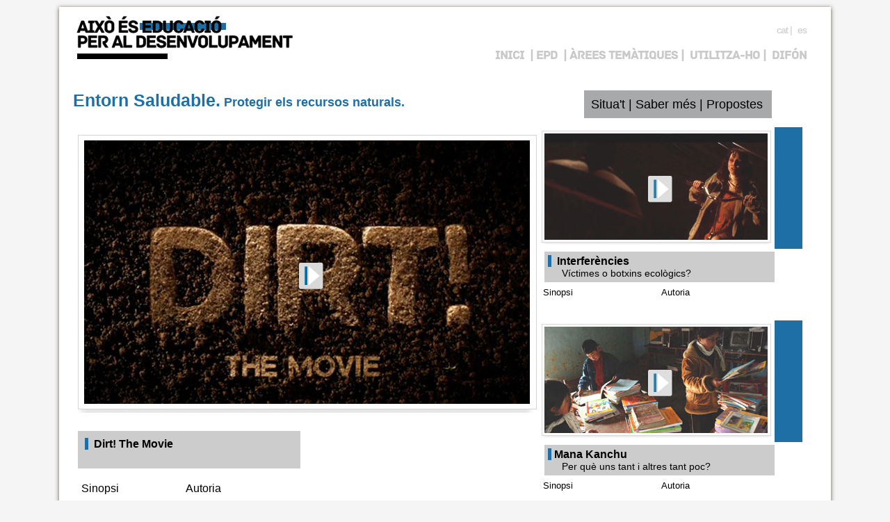

--- FILE ---
content_type: text/html
request_url: https://epd.quepo.org/ca/entorn/eina.html
body_size: 6060
content:
 <!DOCTYPE html PUBLIC "-//W3C//DTD XHTML 1.0 Transitional//EN" "http://www.w3.org/TR/xhtml1/DTD/xhtml1-transitional.dtd">
<html xmlns="http://www.w3.org/1999/xhtml" xml:lang="ca" lang="ca" dir="ltr">
   <head>

       		  <link rel="shortcut icon" href="../../images/favicon.ico.jpeg" />
       		 <meta http-equiv="Content-Type" content="text/html;charset=UTF-8" />
                  <title>Això és EpD // Entorn saludable // Eina didàctica</title>
      		  
      		  
      		  
     		  
<link rel="stylesheet" href="../../css/EPD.css" type="text/css" />
<link rel="stylesheet" type="text/css" href="../../playerNOU/engine/css/overlay-minimal.css" />
<script type='text/javascript' src='../../InfoGrid/js/jquery/1.4/jquery.min.js'></script>
    <script type='text/javascript' src='../../InfoGrid/js/infogrid.js'></script>   



<!-- Start VideoLightBox.com HEAD section -->
		<link rel="stylesheet" href="../../playerNOU/engine/css/videolightbox.css" type="text/css" />
		<style type="text/css">#videogallery a#videolb{display:none}</style>
		
			
			<script src="http://cdn.jquerytools.org/1.2.5/all/jquery.tools.min.js"></script>
			<!--<script src="/playerNOU/engine/js/jquery.tools.min.js" type="text/javascript"></script>-->
			<script src="../../playerNOU/engine/js/swfobject.js" type="text/javascript"></script>
			<!-- make all links with the 'rel' attribute open overlays -->
			<script src="../../playerNOU/engine/js/videolightbox.js" type="text/javascript"></script> 
		<!-- End VideoLightBox.com HEAD section -->
		
	
	
	
	<!-- Start VideoLightBox.com HEAD section -->
		<!-- <link rel="stylesheet" href="/playerGran/engine/css/videolightbox.css" type="text/css" /> -->
		<style type="text/css">#videogallery a#videolb{display:none}</style>
		
			<script src="http://cdn.jquerytools.org/1.2.5/all/jquery.tools.min.js"></script>
			<!--<script src="/playerNOU/engine/js/jquery.tools.min.js" type="text/javascript"></script>-->
			<script src="../../playerGran/engine/js/swfobject.js" type="text/javascript"></script>
			<!-- make all links with the 'rel' attribute open overlays -->
			<script src="../../playerGran/engine/js/videolightbox.js" type="text/javascript"></script> 
		<!-- End VideoLightBox.com HEAD section -->
























<META name="user" content="">
<META name="lastupdate" content="">
<META name="mail" content="">
<META name="language" content="ca-es">
<META name="now" content="2012-18-06">
<META name="title" content="Això és EpD // Entorn saludable // Eina didàctica">
<META name="classification" content="">
<META name="description" content="">
<META name="keywords" content="">
<META name="abstract" content="">
<META name="robots" content=", ">
<META name="GOOGLEBOT" content=", ">
<META name="rating" content="General">
<META name="revisit" content="7 days">
<META name="revisit-after" content="7 days">
<META name="review" content="7 days">
<META name="author" content="">
<META name="owner" content="">
<META name="copyright" content="">
<META name="distribution" content="Global">
<META name="security" content="Public">
</head>
  <body>
<div id="container">
<div id="inner">
	<div id="header">
    
    <table width="100%" border="0" cellspacing="0" cellpadding="0">
  <tr height="75">
    <td valign="top" width="49%">	<div id="logo">
           <div id="iwithblockmsg-Logo7"><!-- begin:div:iwithblockmsg-Logo7 --><a href="../aixoesepd.html"><img src="../../images/area_7.jpg" /></a><!-- end:div:iwithblockmsg-Logo7 --></div></div></td>
    <td valign="top" width="51%"><div id="iwithblockmsg-TopLinks"><!-- begin:div:iwithblockmsg-TopLinks --><ul class="top-linkspetits">
	<li><a href="../../es/index.html">es</a></li>
	<li><a href="../aixoesepd.html">cat</a> |</li>
</ul>

<ul class="top-links">
	<li><a href="../difon.html">DIF&Oacute;N</a></li>
	<li><a href="../utilitzaho.html">UTILITZA-HO</a> |</li>
	<li>| <a href="../arees.html">&Agrave;REES TEM&Agrave;TIQUES</a> |</li>
	<li>| <a href="../epd/introduccio.html">EPD</a></li>
	<li><a href="../aixoesepd.html">INICI</a></li>
</ul>
<!-- end:div:iwithblockmsg-TopLinks --></div></td>
  </tr>
  <tr>
    <td valign="top">     
	   <div id="titles_area">
    	<h9>	<span class="area7" id="iwith-Title1"><span style="font-size:25px">Entorn Saludable.</span><span style="font-size:18px"> Protegir els recursos naturals.</span></span> </h9>
		</div> </td>
    <td valign="bottom">     
	  <div id="menu_area">
		  <div id="iwith-menu_area"><!-- begin:div:iwith-menu_area --><a href="situat.html">Situa't</a> | <a href="sabermes.html">Saber més</a> | <a href="propostes.html">Propostes</a> <!-- end:div:iwith-menu_area --></div>
		</div>
        
</td>
  </tr>
</table>		   
		  <div class="clear"></div>
    </div>
	
		
				    <div id="content-bottom"> <br />
        <div id="iwith-boxcentral" class="content-bottom-inner-interior"><!-- begin:div:iwith-boxcentral -->
<table style="width: 980px; padding-left: 10px;">
	<tbody>
		<tr>
			<td valign="top" width="660px;">
				<br>
				<!-- Start VideoLightBox.com BODY section --><script type="text/javascript">function onYouTubePlayerReady(playerId) { 
ytplayer = document.getElementById("video_overlay"); 
ytplayer.setVolume(100); 
} </script>
				<div id="videogalleryGran">
					<a href="http://www.youtube.com/v/Vrd0y5dGxKg?autoplay=1&amp;&amp;cc_load_policy=1;hl=es;rel=0&amp;enablejsapi=1&amp;playerapiid=ytplayer" rel="#voverlay" title="Dirt! The Movie"><img alt="Dirt! The Movie" src="../../mm/image/07_entorn/thumbnail_7-1_Dirt.jpg"></a></div>
				<!-- End VideoLightBox.com BODY section --><br>
				<div class="boxvideo1_area6">
					<span class="textboxvideo1_area7"><strong>&nbsp; Dirt! The Movie</strong></span><br>
					&nbsp;&nbsp;&nbsp;&nbsp;&nbsp;</div>
				<div class="page-wrap">
					<div class="info-col">
						<dl>
							<dt style="padding: 5px; cursor: pointer;">
								Sinopsi</dt>
							<dd style="position: relative; top: -1px; left: 0px; display: none;">
								Trailer de 2:07 minuts. Aquest documental ens explica <b>la reveladora historia de la nostra íntima relació amb la brutícia</b>, entesa com la rica matèria orgànica viva que s'amaga a la terra que trepitgem i que ens proporciona tot allò què necessitem per a viure, des d'aliments a refugi, combustible o medicines. Durant milions d'anys vam entendre els estrets lligams que ens unien, per això cuidàvem de la terra que ens cuidava però, amb el temps, hem perdut aquesta connexió. Seguim depenen de la terra però n'abusem i l'ignorem, transformant la brutícia natural en una cosa bruta i la superfície de la terra en un paisatge infernal i perillós per a qualsevol forma de vida. Per sort, el canvi de mil·lenni sembla haver despertat <b>una nova consciència ambiental</b> i a tot arreu s'estan posant en marxa iniciatives i projectes per a recuperar aquesta beneïda brutícia universal de la qual tots formem part.</dd>
						</dl>
					</div>
					<div class="info-col">
						<dl>
							<dt style="padding: 5px; cursor: pointer;">
								Autoria</dt>
							<dd style="position: relative; top: -1px; left: 0px; display: none;">
								Documental inclòs a la selecció oficial del <i>Festival de Cinema de Sundance</i>, bressol del cinema independent, l'any 2009. Dirigit i produït per Bill Benenson i Gene Rosow, està inspirat en l'aclamat llibre <i>The Ecstatic Skin of the Earth, Dirt!</i> (1996) de William Bryant Logan, periodista del diari nord-americà <i>New York Times</i>.</dd>
						</dl>
					</div>
				</div>
			</td>
			<td style="padding-top:5px;" align="left" valign="top" width="330px;">
				<div class="page-wrap">
					<div class="info-collateral">
						<div id="videogallery" style="border-right: 40px solid #1e6fa5;">
							<a href="http://vimeo.com/moogaloop.swf?clip_id=33590815&amp;server=vimeo.com&amp;show_title=1&amp;show_byline=1&amp;autoplay=1" rel="#voverlay" title="Interferències"><img alt="Interferències" src="../../mm/image/07_entorn/thumbnail_7-2_Victimes_botxins_Interferencies.jpg"></a></div>
						<table style="width: 200px;">
							<tbody>
								<tr>
									<th colspan="2" style="background: none;">
										<div class="boxvideo2_area6">
											<span class="textboxvideo2_area7"><strong>&nbsp; Interferències</strong></span><br>
											&nbsp;&nbsp;&nbsp;&nbsp;&nbsp;<font style="font-weight:normal"><font style="font-weight:normal">Víctimes o botxins ecològics?</font></font></div>
									</th>
								</tr>
								<tr>
									<td valign="top">
										<dl>
											<dt class="titolslateral" style="padding: 5px; cursor: pointer;">
												Sinopsi</dt>
											<dd class="lateral" style="position: relative; top: -1px; left: 0px; display: none;">
												Escena de 3:42 minuts. Perquè nosaltres o els nostres fills i no els responsables del canvi climàtic hem d'estar preguntant-nos quan els ocells o les papallones desapareixeran del tot del nostre paisatge? Perquè hem de viure amb por a contraure un càncer de pell si prenem el sol o fins hi tot a respirar un aire enverinat de substàncies tòxiques? <b>Les grans multinacionals han convertit el món sencer en una fàbrica global pensada per a obtenir el màxim benefici amb la mínima inversió</b> a costa d'embrutir l'aigua, la terra i l'aire de tothom sense ni despentinar-se. Això és el que plantegen els membres d'una jove companyia de teatre durant l'assaig d'una de les escenes de la seva propera obra sobre les veritats i les mentides de l'actual crisis global.</dd>
										</dl>
									</td>
									<td valign="top">
										<dl>
											<dt class="titolslateral" style="padding: 5px; cursor: pointer;">
												Autoria</dt>
											<dd class="lateral" style="position: relative; top: -1px; left: 0px; display: none;">
												Aquest fragment pertany a <i>Interferències</i>, primera pel·lícula espanyola de ficció sota llicència <i>Creative Commons</i> estrenada l'any 2011 als cinemes i a Internet. Dirigida per Pablo A. Zareceansky, <i>Interferències</i> fa <b>una reflexió crítica sobre la crisis global</b> i suposa la culminació d'un llarg projecte d'investigació impulsat per l'<i>Observatori del Deute en la Globalització</i> (ODG) i la <i>Fundació Quepo</i> sobre el món de la cooperació internacional. El seu rodatge va coincidir amb les mobilitzacions ciutadanes a Barcelona contra els veritables responsables de la fallida financera, econòmica i social, fet que va portar l'equip creatiu a repensar-ne el final.</dd>
										</dl>
									</td>
								</tr>
							</tbody>
						</table>
						<dl>
							<dt style="padding: 5px; cursor: pointer;">
								<!-- Start VideoLightBox.com BODY section --><script type="text/javascript">function onYouTubePlayerReady(playerId) { 
ytplayer = document.getElementById("video_overlay"); 
ytplayer.setVolume(100); 
} </script><!--END Video--></dt>
						</dl>
					</div>
				</div>
				<div style="clear: both;">
					&nbsp;</div>
				<div class="page-wrap">
					<div class="info-collateral">
						<div id="videogallery" style="border-right: 40px solid #1e6fa5;">
							<a href="http://www.youtube.com/v/Je4xHVYYA7k?autoplay=1&amp;rel=0&amp;enablejsapi=1&amp;playerapiid=ytplayer" rel="#voverlay" title="Mana Kanchu"><img alt="Mana Kanchu" src="../../mm/image/07_entorn/thumbnail_7-3_Mana_kanchu.jpg"></a><a href="http://videolightbox.com" id="videolb">Add Video to Blog by VideoLightBox.com v1.11m</a></div>
						<table style="width: 200px;">
							<tbody>
								<tr>
									<th colspan="2" style="background: none;">
										<div class="boxvideo3_area6">
											<span class="textboxvideo3_area7"><strong>&nbsp;Mana Kanchu</strong></span><br>
											<font style="font-weight:normal">&nbsp;&nbsp;&nbsp;&nbsp;&nbsp;<font style="font-weight:normal">Per què uns tant i altres tant poc?</font></font></div>
									</th>
								</tr>
								<tr>
									<td valign="top">
										<dl>
											<dt class="titolslateral" style="padding: 5px; cursor: pointer;">
												Sinopsi</dt>
											<dd class="lateral" style="position: relative; top: -1px; left: 0px; display: none;">
												Trailer del documental, 1:30 minuts. <i>Mana Kanchu</i> és una expressió que en llengua Quetxua (la família de llengües andines més estesa a Bolívia, Perú i Equador) significa l'absència d'alguna cosa (<i>Ez dago</i> en Euskera). Aquesta expressió dóna veu a una realitat de sol, aigua i vent, amb poca llum i esperança que es recull en aquest vídeo per a <b>conscienciar-nos del ritme frenètic del nostre consum energètic</b>. Un sol ciutadà europeu consumeix en un dia tres vegades més energia que tres ciutadans de Bolívia, Perú i Equador junts. Si seguim així no hi ha temps, no hi ha voluntat, no hi ha futur, ho hi ha consciència, no hi ha somnis, no hi ha justícia, no hi ha... Però si reservem la nostra energia pel canvi, no hi haurà oblit, no hi haurà indiferència, no hi haurà barreres, no hi haurà excessos, no hi haurà desigualtats, no hi haurà <i>Mana Kanchu</i>.</dd>
										</dl>
									</td>
									<td valign="top">
										<dl>
											<dt class="titolslateral" style="padding: 5px; cursor: pointer;">
												Autoria</dt>
											<dd class="lateral" style="position: relative; top: -1px; left: 0px; display: none;">
												El projecte <i>Mana Kanchu</i> ha estat dissenyat pel grup de voluntaris de la ONG <i>Ingenieria sin Fronteras</i> (ISF) i l'equip de professionals de la productora independent <i>Navarra Cine S.L</i> com una eina audiovisual al servei de l'Educació pel Desenvolupament. ISF Navarra, en col·laboració amb l'<i>Associació Catalana d'Enginyeria sense Fronteres</i> (ESF) i diverses contraparts locals, està desenvolupant des del 2003 el projecte <i>Electrificació Rural i Accés a les Energies Renovables</i> (PAER) a tres països de la zona andina (Bolívia, Perú i Equador) amb el finançament del <i>Gobierno de Navarra</i>.</dd>
										</dl>
									</td>
								</tr>
							</tbody>
						</table>
						<dl>
							<dt style="padding: 5px; cursor: pointer;">
								<!-- Start VideoLightBox.com BODY section --><script type="text/javascript">function onYouTubePlayerReady(playerId) { 
ytplayer = document.getElementById("video_overlay"); 
ytplayer.setVolume(100); 
} </script><!-- End VideoLightBox.com BODY section --></dt>
						</dl>
					</div>
				</div>
			</td>
		</tr>
	</tbody>
</table>
<div id="xarxes_arees">
	<div id="iwith-xarxes_arees"><!-- begin:div:iwith-xarxes_arees --><table style="width: 100px;" align="right" border="0" cellpadding="1" cellspacing="1">
	<tbody>
		<tr>
			<td>
				<div id="custom-tweet-button">
					<a href="https://twitter.com/share?url=https://epd.quepo.org/ca/entorn/eina.html&amp;text=Educaci%C3%B3%20audiovisual%20a%20l%E2%80%99aula%20per%20parlar%20d%E2%80%99Entorn%20Saludable%20Aix%C3%B2%C3%A9sEpD%20via%20@quepo_org" target="_blank"><img src="../../images/twitter.png"></a></div>
			</td>
			<td>
				<a href="https://www.facebook.com/sharer/sharer.php?u=.." target="_blank"> <img src="../../images/facebook.png"></a></td>
			<td>
				<a href="mailto:info@quepo.org?subject=Aix%C3%B2%20%C3%A9s%20EpD"><img src="../../images/mail.png"></a></td>
		</tr>
	</tbody>
</table>
<!-- end:div:iwith-xarxes_arees --></div>
</div>
<div class="clear">
	&nbsp;</div>
<!-- end:div:iwith-boxcentral --></div>
 
    </div>  
<div class="footer"><div id="iwithblockmsg-Footer"><!-- begin:div:iwithblockmsg-Footer --><p><a href="../equip.html">EQUIP</a> | <a href="../../i-pages/sitemap.php.html">MAPA WEB</a> |<a href="../creativecommons.html"> LEGAL</a>&nbsp;|<a href="../contacte.html"> CONTACTE</a><br />
<a href="http://www.quepo.org" target="_blank">Quepo</a>, 2012-2013. <a href="http://creativecommons.org/licenses/by-nc-sa/3.0/es/deed.ca" target="_blank">Creative Commons 3.0</a>. Powered by <a href="http://www.iwith.org" target="_blank" title="Powered by Iwith.org">iWith.org</a></p>
<link href="../../i-css/cookieconsent/1.0.10/style-iwith.css" rel="stylesheet" type="text/css" /><script type="text/javascript" src="../../i-js/cookieconsent/1.0.10/plugin-iwith.js"></script><script type="text/javascript">
		// <![CDATA[
		cc.initialise({
			cookies: {
				necessary: {
					title: "Estrictament necessari",
					description: "Algunes cookies en aquest lloc web són estrictament necessàries i no es poden desactivar.",
					link: "../ca/cookies.html"
				}
			},
			settings: {
				consenttype: "implicit",
				style: "monochrome",
				bannerPosition: "bottom",
				tagPosition: "bottom-right",
				onlyshowbanneronce: true,
				disableallsites: true
			},
			strings: {
				customCookie: "Utilitzem cookies per garantir-vos una millor experiència en el nostre web. Si continueu navegant, entenem que n'accepteu el seu ús. ",
				seeDetailsImplicit: "més detalls",
				hideDetails: "Ocultar els detalls ",
				savePreference: "Permet les cookies ",
				privacySettings: "Privacitat ",
				privacySettingsDialogTitleA: "Configuracions de privacitat ",
				privacySettingsDialogTitleB: "per a  epd.quepo.org",
				privacySettingsDialogSubtitle: "Algunes característiques d'aquest lloc web necesiten el vostre consentiment per recordar qui sou.",
				learnMore: "Més informació",
				closeWindow: "Tanca la finestra",
				allowCookiesImplicit: "Tancar",
				
			}
		});
		// ]]>
		</script><!-- end:div:iwithblockmsg-Footer --></div></div>
</div>
</div>



<div id="iwithblockmsg-tracking" align="right"><!-- begin:div:iwithblockmsg-tracking --><script>
(function(i,s,o,g,r,a,m){i['GoogleAnalyticsObject']=r;i[r]=i[r]||function(){
(i[r].q=i[r].q||[]).push(arguments)},i[r].l=1*new Date();a=s.createElement(o),
m=s.getElementsByTagName(o)[0];a.async=1;a.src=g;m.parentNode.insertBefore(a,m)
})(window,document,'script','//www.google-analytics.com/analytics.js','ga');ga('create', 'UA-36756149-2', 'quepo.org');
ga('send', 'pageview');</script><!-- end:div:iwithblockmsg-tracking --></div>
</body>
</html>



--- FILE ---
content_type: text/css
request_url: https://epd.quepo.org/css/EPD.css
body_size: 3162
content:
/*
Colors:

area1 dretvida: #64bce2
area2  reservatdret: #159662
area3 dretsalut: #ccb03a
area4 educaciotothom: #5745a0
area5 llibertatexpressio: #9e437b
area6 consumir:#7f6101
area7 tardpessimistes: #1e6fa5
area8 dretalimentacio: #a31313
area9 governavilitat: #869b2f
area10 economia: #dd7610



*/

body {
    background:  #f5f5f5;
    color: #000000;
    font-family:Arial, Helvetica, sans-serif;
    font-size: 14px;
    margin: 0;
    padding: 0;
}
* {
    margin: 0;
    padding: 0;
}

@font-face {
	font-family: Archive;
	src: url('fonts/Archive.otf');
}

#content-bottom table {
    text-align: left;
    width: 100%;
}
#content-bottom th, #content-bottom td {
    padding: 0;
}
#content-bottom th {
    background:#0173CB;
    color: #FFFFFF;
}
#content-bottom td {


}


.eines table {
    text-align: left;
    width: 100%;
}
.eines th, .eines td {
    padding: 0;
}
.eines th {
    background:#0173CB;
    color: #FFFFFF;
}
.eines td {


}


img{border:none;}


p {

    margin-bottom: 20px;
}
a {
    color: #A7A9AA;
    text-decoration: none;
}
a:hover {
    color: #000000;
    text-decoration: underline;
}
#iwith-TopLinks{
}

h1 {
    color: #ff0011;
    font-family: Arial,Helvetica,sans-serif;
    font-size: 25px;
    font-weight: normal;
    margin-right: 250px;
}

h2 {
    color: #000000;
    font-family: Archive;
    font-size: 35px;
    font-weight: normal;
    margin-right: 50px;
    margin-top: -20px;
    letter-spacing:-2px;

}


h6 {

    color: #7f6101;
    font-family: Arial,Helvetica,sans-serif;
    font-size: 25px;
    font-weight: normal;
    margin-left: 80px;

}

h3 {
    color: #888888;
    font-family: Arial,Helvetica,sans-serif;
    font-size: 24px;
    font-weight: normal;
    letter-spacing: -1px;
    margin-bottom: 10px;
}
h4 {
    color: #ff0011;
    padding-bottom: 15px;
    padding-left: 10px;
}
h5 {
    color: #000000;
    font-size: 10px;
    padding-bottom: 5px;
    padding-left: 15px;
    margin-top: -10px;
}

ul, ol {
    margin: 0 0 35px 35px;
}
li {
    padding-bottom: 5px;
}
li ol, li ul {
    font-size: 1em;
    margin-bottom: 0;
    padding-top: 5px;
}
#container {
    background:  #ffffff;
    box-shadow: 0 1px 6px #685C4C;
    margin: 0 auto;
    padding: 0;
    width: 1110px;
}
#inner {
    margin: 0 auto;
    padding: 0;
    width: 1100px;
}
#inner .top-links {
    font-family: Archive;
    color: #c9c9c9;
    font-size: 18px;
    font-weight: normal;
    float:right;
    padding-top: 15px;
    margin-right: 15px;
    letter-spacing: -1px;
}


#inner .top-links a{
    text-decoration: none;
    color: #c9c9c9;


}

#inner .top-links a:hover{
    color: #000000;
}


ul { list-style:none;}

#inner .top-links li {
	display:inline;
	float:right;
	margin-left:8px;
}
/*dsafds*/




/*dfskf*/

#inner .top-linkspetits {
    font-family: Arial;
    color: #c9c9c9;
	font-variant:normal;
	text-transform: lowercase !important;
    font-weight: normal;
    float:right;
    padding-top: 15px;
    margin-right: 15px;
    letter-spacing: -1px;
	margin-bottom:0;
}


#inner .top-linkspetits a{
    text-decoration: none;
	text-transform: lowercase !important;
    color: #c9c9c9;


}

#inner .top-linkspetits a:hover{
    color: #000000;
}


#inner .top-linkspetits li {
	display:inline;
	float:right;
	margin-left:8px;
	text-transform: lowercase !important;
}







#header {
    margin: 10px auto 0;
    padding: 10px 15px;
}

#logo {
	float: left;
	height: 75px;

}

#logoportada {
	float: left;
	height: 140px;
}

#titles {
	float: left;
	padding-top: 30px;
	height: 30px;
	width:500px;
	margin-left: 7px;
}

#iwithblockmsg-xarxes {
	float: right;
	margin-top: 30px;
	height: 30px;
	width: 130px;
      text-align:right;
}

#iwith-xarxes {
    float: right;
    height: 30px;
    margin-top: 30px;
    text-align: right;
    width: 130px;
}

.button{
    background-color: #ff0011;
    border-radius: 10px 10px 10px 10px;
    color: #000000;
    cursor: pointer;
    display: inline-block;
    padding: 0.6em 1.5em;
    position: relative;
    text-align: center;
    vertical-align: baseline;
    float:right;
    margin-left: 10px;
    margin-top: -27px;
}

.button a {
    color: #000000;
    text-decoration: none;
}

.button a:hover {
    color: #ffffff;
    text-decoration: none;
}

.button:active {
    position: relative;
    top: 1px;
}


#nav {
    background-color: #ffffff;
    box-shadow: 0 1px 6px #685C4C;
    height: 45px;
    margin-bottom: 0;
    margin-top: 10px;
    width: 960px;
}
#nav ul {
    height: 45px;
    margin: 0;
    padding: 0;
}
#nav ul li {
    display: block;
    float: left;
    padding: 0;
}
#nav ul li a {
    color: #FFFFFF;
    display: block;
    font-family:Arial, Helvetica, sans-serif;
    font-size: 11px;
    font-weight: bold;
    padding: 15px 20px;
    text-decoration: none;
}
#nav ul li a:hover {
	background-color: #ff0011;
    color: #FFFFFF;
    text-decoration: none;

}
#player {
    margin: 0 auto;
    height: 320px;
    padding-top: 20px;
    padding-bottom: 10px;
    width: 960px;
}
#player-wrapper {
    height: 310px;
}

.welcome-bar {
    background:  #FFFFFF;
    border-radius: 10px 10px 10px 10px;
    box-shadow: 0 1px 6px #685C4C;
    margin-top: 40px;
}
.bar-top {
    border-radius: 10px 10px 10px 10px;
    padding: 23px 30px;
}
.bar-title {
    float: left;
    width: 720px;
}
.bar-title h3 {
    color: #000000;
    font-family:Arial, Helvetica, sans-serif;
    font-style: italic;
    letter-spacing: 0;
    line-height: 1.5em;
    margin: 0;
}
.bar-button {
    float: right;
    height: 42px;
    margin-top: 7px;
}

.medium {
    font-size: 16px;
    padding: 0.8em 1.4em 0.7em;
}
#main {
    background:  transparent;
    margin: 0 auto;
    padding: 20px 12px 0;
    width: 936px;
}
#content {
    float: left;
    width: 635px;
}
#content-home {
    float: left;
    width: 935px;
}
.sidebar {
    float: right;
    padding: 10px 0 0;
    width: 250px;
}
.sidebar ul {
    list-style: none outside none;
    margin: 0;
    padding: 0;
}
.sidebar ul li {
    line-height: 1.9em;
    margin-bottom: 20px;
}
.sidebar li ul {
}
.sidebar li ul li {
    border: medium none;
    display: block;
    font-family: Arial,Helvetica,sans-serif;
    font-size: 13px;
    line-height: 1.5em;
    margin: 0;
    padding: 6px 2px;
}
.sidebar li ul li a {
    color: #222222;
    font-weight: normal;
}
.sidebar li ul li a:hover {
    color: #ff0011;
}
.sidebar li ul.blocklist li {
    display: inline;
    padding: 0;
}
.sidebar li ul.blocklist li a {
    border-bottom: 1px solid #EEEEEE;
    display: block;
    font-family: Arial,Helvetica,sans-serif;
    font-size: 11px;
    font-weight: bold;
    margin-bottom: 1px;
    padding: 7px 10px;
    text-decoration: none;
    text-transform: uppercase;
}
.sidebar li ul.blocklist li a:hover {
    background-color: #0173CB;
    color: #FFFFFF;
}
.clear {
    clear: both;
}
#content-bottom {
    margin: 0 10px;
    width: 1080px;
    margin-top: -20px;
}
#content-bottom p {

}
#content-bottom p a {

}
.content-bottom-inner {
    padding: 0px 0 30px;
}
#content-bottom .content-bottom-inner ul {
    background-color: #FFFFFF;
    float: left;
    list-style: none outside none;
    margin: 0 15px 0 0;
    padding: 15px;
    width: 280px;
}
#content-bottom .content-bottom-inner li {
    padding: 7px 5px;
}

#content-bottom .content-bottom-inner-title {
    background-color: #cccccc;
    padding: 10px;
}

#content-bottom .content-bottom-inner h4 {
    color: #000000;
	font-size: 16px;
    border-left: 5px solid #ff0011;
    font-weight: bold;

}


#content-bottom .content-bottom-inner ul.lastcol {
    margin-right: 0;
}
#content-bottom .content-bottom-inner span.sitename {
    color: #AAAAAA;
    float: left;
    font-family: Arial,Helvetica,sans-serif;
    font-size: 40px;
    font-weight: normal;
    letter-spacing: -2px;
}

#content-bottom .content-bottom-inner-interior ul {
    background-color: #FFFFFF;
    float: left;
    list-style: none outside none;
    margin: 0 15px 0 0;
    padding: 15px;
    width: 950px;
}

#content-bottom .content-bottom-inner-interior-left {
    background-color: #FFFFFF;
    float: left;
    list-style: none outside none;
    margin: 0 15px 0 0px;
    padding: 10px;
    width: 470px;
    padding-left: 5px;
}


#content-bottom .content-bottom-inner-interior-right {
    background-color: #FFFFFF;
    float: right;
    list-style: none outside none;
    margin: 0 15px 0 0px;
    padding: 10px;
    width: 470px;
}


.footer {
    padding: 20px;

}

.footer p, .footer p a {
	font-family: Archive;
    color: #c9c9c9;
    font-size: 14px;
    text-align: right;
    text-decoration: none;
}

.footer p a:hover {
    color: #000000;

}
.propostes_area1  {
    margin-left: -10px;
    padding-left: 5px;
    border-left: 5px solid #64bce2;
    font-size: 20px;
    font-weight: bold;
}

.situat_area1  {
    background-image: url('../images/nube_area_1.jpg');
    background-repeat: no-repeat;
    width: 370px;
    height: 375px;
    padding-left: 75px;
}

.propostes_area2  {
    margin-left: -10px;
    padding-left: 5px;
    border-left: 5px solid #159662;
    font-size: 20px;
    font-weight: bold;
}

.situat_area2  {
    background-image: url('../images/nube_area_2.jpg');
    background-repeat: no-repeat;
    width: 370px;
    height: 375px;
    padding-left: 75px;
}
.propostes_area3  {
    margin-left: -10px;
    padding-left: 5px;
    border-left: 5px solid #ccb03a;
    font-size: 20px;
    font-weight: bold;
}

.situat_area3  {
    background-image: url('../images/nube_area_3.jpg');
    background-repeat: no-repeat;
    width: 370px;
    height: 375px;
    padding-left: 75px;
}
.propostes_area4  {
    margin-left: -10px;
    padding-left: 5px;
    border-left: 5px solid #5745a0;
    font-size: 20px;
    font-weight: bold;
}

.situat_area4  {
    background-image: url('../images/nube_area_4.jpg');
    background-repeat: no-repeat;
    width: 370px;
    height: 375px;
    padding-left: 75px;
}
.propostes_area5  {
    margin-left: -10px;
    padding-left: 5px;
    border-left: 5px solid #9e437b;
    font-size: 20px;
    font-weight: bold;
}

.situat_area5  {
    background-image: url('../images/nube_area_5.jpg');
    background-repeat: no-repeat;
    width: 370px;
    height: 375px;
    padding-left: 75px;
}

.propostes_area6  {
    margin-left: -10px;
    padding-left: 5px;
    border-left: 5px solid #7f6101;
    font-size: 20px;
    font-weight: bold;
}

.situat_area6  {
    background-image: url('../images/nube_area_6.jpg');
    background-repeat: no-repeat;
    width: 370px;
    height: 375px;
    padding-left: 75px;
}
.propostes_area7  {
    margin-left: -10px;
    padding-left: 5px;
    border-left: 5px solid #1e6fa5;
    font-size: 20px;
    font-weight: bold;
}

.situat_area7  {
    background-image: url('../images/nube_area_7.jpg');
    background-repeat: no-repeat;
    width: 370px;
    height: 375px;
    padding-left: 75px;
}
.propostes_area8  {
    margin-left: -10px;
    padding-left: 5px;
    border-left: 5px solid #a31313;
    font-size: 20px;
    font-weight: bold;
}

.situat_area8  {
    background-image: url('../images/nube_area_8.jpg');
    background-repeat: no-repeat;
    width: 370px;
    height: 375px;
    padding-left: 75px;
}.propostes_area9  {
    margin-left: -10px;
    padding-left: 5px;
    border-left: 5px solid #869b2f;
    font-size: 20px;
    font-weight: bold;
}

.situat_area9  {
    background-image: url('../images/nube_area_9.jpg');
    background-repeat: no-repeat;
    width: 370px;
    height: 375px;
    padding-left: 75px;
}.propostes_area10  {
    margin-left: -10px;
    padding-left: 5px;
    border-left: 5px solid #dd7610;
    font-size: 20px;
    font-weight: bold;
}

.situat_area10  {
    background-image: url('../images/nube_area_10.jpg');
    background-repeat: no-repeat;
    width: 370px;
    height: 375px;
    padding-left: 75px;
}



/*   portada  */

#contentportada{
	float:left;
	width:1100px;
	margin-bottom:15px;	}
#containerboxportada{
	float:left;
	width:205px;
	margin-left:5px;}

.borderarea1{
	border-top:10px solid #64bce2;
	float:left;
	width:205px;	margin-left:3px;
	}
	.borderarea2{
	border-top:10px solid #159662;
	float:left;
	width:205px;	margin-left:3px;
	}
	.borderarea3{
	border-top:10px solid #ccb03a;
	float:left;
	width:205px;	margin-left:3px;
	}
	.borderarea4{
	border-top:10px solid #5745a0;
	float:left;
	width:205px;	margin-left:3px;
	}
	.borderarea5{
	border-top:10px solid #9e437b;
	float:left;
	width:205px;	margin-left:3px;
	}
	.borderarea6{
	border-bottom:10px solid #7f6101;
	float:left;
	width:205px;	margin-left:3px;
	}.borderarea7{
	border-bottom:10px solid #1e6fa5;
	float:left;
	width:205px;	margin-left:3px;
	}.borderarea8{
	border-bottom:10px solid #a31313;
	float:left;
	width:205px;	margin-left:3px;
	}.borderarea9{
	border-bottom:10px solid #869b2f;
	float:left;
	width:205px;	margin-left:3px;
	}.borderarea10{
	border-bottom:10px solid #dd7610;
	float:left;
	width:205px;	margin-left:3px;
	}
.boxportada{
	background-image:url("../images/fotos_home/fondoportada.jpg");
	background-repeat:no-repeat;
	float:left;
	width:214px;
	height:236px;

	}
.boxportada img{
		margin-left:5px;
		margin-top:3px;
		width:203px;}

.boxportada H2{
    font-family: Archive;
    font-size: 18px;
    font-weight:normal;
	margin-top:15px;
	margin-left:10px;
	letter-spacing: -1px;



}


	.area1{
	color:#64bce2;
	font-weight: bold;
	}
	.area2{
	color:#159662;
	font-weight: bold;
	}
	.area3{
	color:#ccb03a;
	font-weight: bold;
	}
	.area4{
	color:#5745a0;
	font-weight: bold;
	}
	.area5{
	color:#9e437b;
	font-weight: bold;
	}
	.area6{
	color: #7f6101;
	font-weight: bold;
	}
	.area7{
	color:#1e6fa5;
	font-weight: bold;
	}
	.area8{
	color: #a31313;
	font-weight: bold;
	}
	.area9{
	color: #869b2f;
	font-weight: bold;
	}
	.area10{
	color: #dd7610;
	font-weight: bold;
	}



	.area1 a{
	color:#64bce2;
	font-weight: bold;
	}
	.area2 a{
	color:#159662;
	font-weight: bold;
	}
	.area3 a{
	color:#ccb03a;
	font-weight: bold;
	}
	.area4 a{
	color:#5745a0;
	font-weight: bold;
	}
	.area5 a{
	color:#9e437b;
	font-weight: bold;
	}
	.area6 a{
	color: #7f6101;
	font-weight: bold;
	}
	.area7 a{
	color:#1e6fa5;
	font-weight: bold;
	}
	.area8 a{
	color: #a31313;
	font-weight: bold;
	}
	.area9 a{
	color: #869b2f;
	font-weight: bold;
	}
	.area10 a{
	color: #dd7610;
	font-weight: bold;
	}



	#iwith-tags{
		padding:0 65px 0 55px;}

.espai15{
	padding:15px;}

	.espaiR15{
	padding-right:15px;}


/*area1 #64bce2*/
.textboxvideo1_area1 {
    border-left: 5px solid #64bce2;
    font-size: 16px;
    }

.textboxvideo2_area1 {
    border-left: 5px solid #64bce2;
    font-size: 16px;
    color: #000000;
    }

.textboxvideo3_area1 {
    border-left: 5px solid #64bce2;
    font-size: 16px;
    color: #000000;
    }

/*area2 #159662*/
.textboxvideo1_area2 {
    border-left: 5px solid #159662;
    font-size: 16px;
    }

.textboxvideo2_area2 {
    border-left: 5px solid #159662;
    font-size: 16px;
    color: #000000;
    }

.textboxvideo3_area2 {
    border-left: 5px solid #159662;
    font-size: 16px;
    color: #000000;
    }

/*area3 #ccb03a*/
	.textboxvideo1_area3 {
    border-left: 5px solid #ccb03a;
    font-size: 16px;
    }

.textboxvideo2_area3 {
    border-left: 5px solid #ccb03a;
    font-size: 16px;
    color: #000000;
    }

.textboxvideo3_area3 {
    border-left: 5px solid #ccb03a;
    font-size: 16px;
    color: #000000;
    }

/*area4 #5745a0*/

	.textboxvideo1_area4 {
    border-left: 5px solid  #5745a0;
    font-size: 16px;
    }

.textboxvideo2_area4 {
    border-left: 5px solid  #5745a0;
    font-size: 16px;
    color: #000000;
    }

.textboxvideo3_area4 {
    border-left: 5px solid  #5745a0;
    font-size: 16px;
    color: #000000;
    }

/*area5 #9e437b*/
	.textboxvideo1_area5 {
    border-left: 5px solid #9e437b;
    font-size: 16px;
    }

.textboxvideo2_area5 {
    border-left: 5px solid #9e437b;
    font-size: 16px;
    color: #000000;
    }

.textboxvideo3_area5 {
    border-left: 5px solid #9e437b;
    font-size: 16px;
    color: #000000;
    }

/*area6 #7f6101*/

	.textboxvideo1_area6 {
    border-left: 5px solid #7f6101;
    font-size: 16px;
    }

.textboxvideo2_area6 {
    border-left: 5px solid #7f6101;
    font-size: 16px;
    color: #000000;
    }

.textboxvideo3_area6 {
    border-left: 5px solid #7f6101;
    font-size: 16px;
    color: #000000;
    }

/*area7 #1e6fa5*/

	.textboxvideo1_area7 {
    border-left: 5px solid #1e6fa5;
    font-size: 16px;
    }

.textboxvideo2_area7 {
    border-left: 5px solid #1e6fa5;
    font-size: 16px;
    color: #000000;
    }

.textboxvideo3_area7 {
    border-left: 5px solid #1e6fa5;
    font-size: 16px;
    color: #000000;
    }

/*area8 #a31313*/
	.textboxvideo1_area8 {
    border-left: 5px solid #a31313;
    font-size: 16px;
    }

.textboxvideo2_area8 {
    border-left: 5px solid #a31313;
    font-size: 16px;
    color: #000000;

    }

.textboxvideo3_area8 {
    border-left: 5px solid #a31313;
    font-size: 16px;
    color: #000000;

    }

/*area9 #869b2f*/

.textboxvideo1_area9 {
    border-left: 5px solid #869b2f;
    font-size: 16px;
    }

.textboxvideo2_area9 {
    border-left: 5px solid #869b2f;
    font-size: 16px;
    color: #000000;
    }

.textboxvideo3_area9 {
    border-left: 5px solid#869b2f;
    font-size: 16px;
    color: #000000;
    }

/*area10  #dd7610*/
	.textboxvideo1_area10 {
    border-left: 5px solid #dd7610;
    font-size: 16px;
    }

.textboxvideo2_area10 {
    border-left: 5px solid #dd7610;
    font-size: 16px;
    color: #000000;
    }

.textboxvideo3_area10 {
    border-left: 5px solid #dd7610;
    font-size: 16px;
    color: #000000;
    }









.boxvideo1_area6 {
	margin-top: 10px;
    background-color: #cccccc;
    width: 300px;
    padding: 10px;
	text-align:left;
}

.boxvideo2_area6 {
	margin-top: 2px;
    background-color: #cccccc;
    width: 321px;
    padding: 5px;
    margin-left: 7px;
    color: #000000;
	text-align:left;
}

.boxvideo3_area6 {
	margin-top: 2px;
    background-color: #cccccc;
    width: 321px;
    padding: 5px;
    margin-left: 7px;
    color: #000000;
	text-align:left;
}





#page-wrap { width: 700px; padding: 0 0 0 0; margin: 0 auto; overflow: hidden; height: 100%; float:left;}

.info-col { float: left; width: 150px; height: 100%; padding: 15px 0 0 0; overflow: visible !important;}
.info-collateral { float: left; width: 100px; height: 100%; padding: 0 0 0 0; overflow: visible !important;}

dt { padding: 5px; background: #fff; color: #000;  font-size: 16px;}
.titolslateral { width: 100px; padding: 2px; background: #fff; color: #000;  font-size: 13px;}

dd { position: absolute; left: -9999px; top: -9999px; width: 450px; background: #fff; padding: 10px; color: #000;  }

.lateral { position: absolute; left: -9999px; top: -9999px; width: 250px; background: #fff; padding: 10px; color: #000; }

/*h9 { abans de posar negatius
    font-family: Arial,Helvetica,sans-serif;
    font-size: 35px;
    font-weight: bold;
    margin-right: 50px;
    margin-top: -20px;
}*/

#titles_area {
	float: left;
	height: 30px;
	width: 550px;
	font-size: 35px;
    font-weight: bold;
}

h9 {
    font-family: Arial,Helvetica,sans-serif;
    font-size: 35px;
    font-weight: bold;
	margin:0;
}

#menu_area {
    background-color: #A7A9AA;
    float: right;
    font-size: 18px;
    height: 20px;
    padding: 10px;
    width: 250px;
	margin-right: 65px;
}

#menu_area a{
	text-decoration: none;
	color: #000;
}

#xarxes_arees {
	float: right;
	margin-top: 30px;
	height: 30px;
	width: 130px;
	margin-right: -10px;
}

/*#titles_area { abans de posar-hi negatius
	float: left;
	padding-top: 30px;
	height: 30px;
	width: 530px;
	margin-left: 7px;
}*/

/*
area1 dretvida: #64bce2
area2  reservatdret: #159662
area3 dretsalut: #ccb03a
area4 educaciotothom: #5745a0
area5 llibertatexpressio: #9e437b
area6 consumir:#7f6101
area7 tardpessimistes: #1e6fa5
area8 dretalimentacio: #a31313
area9 governavilitat: #869b2f
area10 economia: #dd7610
*/

--- FILE ---
content_type: text/css
request_url: https://epd.quepo.org/playerNOU/engine/css/overlay-minimal.css
body_size: 142
content:
div#voverlay {
 background-image:url("../images/white.png");
    /* must be initially hidden */
    display:none;
 padding:35px;
 	border-radius: 0px;
     /* styling */
  /*  background-color:#333;*/
 z-index:10000;
    width:864px;
	height:480px;
   /* border:1px solid #666;*/ 
 
}
 
/* close button positioned on upper right corner */
div#voverlay .close {
    background-image:url("../images/close.png");
    position:absolute;
    right:5px;
    top:5px;
    cursor:pointer;
    height:35px;
    width:35px;
}


div#vcontainer{
	left:0;
	top:0;
	width:100%;
	height:100%;	
	background:url("../images/loading.gif") no-repeat 50% 50%;
}


--- FILE ---
content_type: text/css
request_url: https://epd.quepo.org/playerNOU/engine/css/videolightbox.css
body_size: 58
content:
#videogallery {
	width:340px;
	zoom:1;
}
#videogallery span{ display:block; }
#videogallery a{
	display:-moz-inline-stack;
	display:inline-block;
	zoom:1;
	*display:inline;
	position:relative;
	vertical-align:top;
	margin:5px;
	width:330px;
	font-family:Trebuchet,Tahoma,Arial,sans-serif;
	font-size:11px;
	font-weight:normal;
	text-decoration:none;
	text-align:center;
	opacity:0.87;
}
#videogallery a img{
	display:block;
	border:none;
	margin:0;
}
#videogallery a:hover{
	opacity:1;
}

--- FILE ---
content_type: text/css
request_url: https://epd.quepo.org/i-css/cookieconsent/1.0.10/style-iwith.css
body_size: 4726
content:
/**
CORE STYLES
*/

#cc-notification
{
    position: fixed !important;
    z-index: 99999998 !important;
    left: 0 !important;
    width: 100% !important;
    background-color: #fff !important;
}

#cc-notification.cc-mobile
{
    position: relative !important;
    border-bottom: 0 !important;
}

#cc-modal #cc-modal-closebutton a,
#cc-settingsmodal #cc-settingsmodal-closebutton a
{
    display: block !important;
    width: 18px !important;
    height: 18px !important;
    position: absolute !important;
    top: 2px !important;
    right: 2px !important;
    background-image: url("https://s3-eu-west-1.amazonaws.com/assets.cookieconsent.silktide.com/cross.png") !important;
}

#cc-modal #cc-modal-closebutton a span,
#cc-settingsmodal #cc-settingsmodal-closebutton a span
{
    display: none;
}


#cc-notification.cc-bottom
{
    bottom: 0 !important;
}

#cc-notification.cc-top
{
    top: 0 !important;
}

#cc-notification.cc-push
{
    top: 0 !important;
}

#cc-notification #cc-notification-permissions
{
    display: none;
}

#cc-tag
{
    position: fixed !important;
    z-index: 999999999 !important;
    bottom: 0 !important;
    right: 10% !important;
    display: none;
}

#cc-tag.cc-tag-bottom-left
{
    right: auto !important;
    left: 10% !important;
}

#cc-tag.cc-tag-horizontal-right
{
    right: 0 !important;
    bottom: 20% !important;
}

#cc-tag.cc-tag-horizontal-left
{
    left: 0 !important;
    right: auto !important;
    bottom: 20% !important;
}

#cc-tag.cc-tag-vertical-right
{
    right: 0 !important;
    bottom: 20% !important;
}

#cc-tag.cc-tag-vertical-left
{
    left: 0 !important;
    right: auto !important;
    bottom: 20% !important;
}

#cc-tag a
{
    padding: 0 12px !important;
    text-decoration: none !important;
}
#cc-modal-overlay
{
    background: rgb(255, 255, 255) !important;
    background-color: rgba(255,255,255,0.8) !important;
    display: none;
    width: 100% !important;
    height: 1000% !important;
    position: fixed !important;
    top: 0 !important;
    left: 0 !important;
    z-index: 999999 !important;
}

#cc-modal,
#cc-settingsmodal
{
    display: none;
    width: 100% !important;
    height: 1000% !important;
    position: fixed !important;
    top: 0 !important;
    left: 0 !important;
    z-index: 99999999 !important;
}


#cc-settingsmodal
{
    z-index: 9999999999 !important;
}

#cc-modal #cc-modal-wrapper,
#cc-settingsmodal #cc-settingsmodal-wrapper
{

    margin: 100px auto !important;
}

#cc-modal,
#cc-settingsmodal,
#cc-tag,
#cc-notification
{
    line-height: 1 !important;
}

.cc-clear
{
    clear: both !important;
}

#cc-modal,
#cc-settingsmodal,
#cc-tag,
#cc-notification,
#cc-modal div, #cc-modal span, #cc-modal iframe, #cc-modal h1, #cc-modal h2, #cc-modal h3, #cc-modal h4, #cc-modal h5, #cc-modal h6, #cc-modal p, #cc-modal pre, #cc-modal a, #cc-modal code, #cc-modal em, #cc-modal img, #cc-modal s, #cc-modal small, #cc-modal strong, #cc-modal b, #cc-modal u, #cc-modal i, #cc-modal dl, #cc-modal dt, #cc-modal dd, #cc-modal ol, #cc-modal ul, #cc-modal li, #cc-modal form, #cc-modal label,
#cc-settingsmodal div, #cc-settingsmodal span, #cc-settingsmodal iframe, #cc-settingsmodal h1, #cc-settingsmodal h2, #cc-settingsmodal h3, #cc-settingsmodal h4, #cc-settingsmodal h5, #cc-settingsmodal h6, #cc-settingsmodal p, #cc-settingsmodal pre, #cc-settingsmodal a, #cc-settingsmodal code, #cc-settingsmodal em, #cc-settingsmodal img, #cc-settingsmodal s, #cc-settingsmodal small, #cc-settingsmodal strong, #cc-settingsmodal b, #cc-settingsmodal u, #cc-settingsmodal i, #cc-settingsmodal dl, #cc-settingsmodal dt, #cc-settingsmodal dd, #cc-settingsmodal ol, #cc-settingsmodal ul, #cc-settingsmodal li, #cc-settingsmodal form, #cc-settingsmodal label,
#cc-tag div, #cc-tag span, #cc-tag iframe, #cc-tag h1, #cc-tag h2, #cc-tag h3, #cc-tag h4, #cc-tag h5, #cc-tag h6, #cc-tag p, #cc-tag pre, #cc-tag a, #cc-tag code, #cc-tag em, #cc-tag img, #cc-tag s, #cc-tag small, #cc-tag strong, #cc-tag b, #cc-tag u, #cc-tag i, #cc-tag dl, #cc-tag dt, #cc-tag dd, #cc-tag ol, #cc-tag ul, #cc-tag li, #cc-tag form, #cc-tag label,
#cc-notification div, #cc-notification span, #cc-notification iframe, #cc-notification h1, #cc-notification h2, #cc-notification h3, #cc-notification h4, #cc-notification h5, #cc-notification h6, #cc-notification p, #cc-notification pre, #cc-notification a, #cc-notification code, #cc-notification em, #cc-notification img, #cc-notification s, #cc-notification small, #cc-notification strong, #cc-notification b, #cc-notification u, #cc-notification i, #cc-notification dl, #cc-notification dt, #cc-notification dd, #cc-notification ol, #cc-notification ul, #cc-notification li, #cc-notification form, #cc-notification label
{
    margin: 0;
    padding: 0;
    border: 0;
    font-size: 10pt;
    font-family: 'Open Sans', Arial, Helvetica, sans-serif;
    font-weight: 400;
    line-height: 1em;
    text-align: left;
    vertical-align: baseline;
    text-shadow: none;
    background: none;
}
#cc-modal a,
#cc-tag a,
#cc-settingsmodal a,
#cc-notification a,
#cc-modal a:hover,
#cc-tag a:hover,
#cc-settingsmodal a:hover,
#cc-notification a:hover
{
    background-color: transparent;
}

#cc-modal a#footerlogo span {
    background: url("https://s3-eu-west-1.amazonaws.com/assets.cookieconsent.silktide.com/silktide-logo.png") no-repeat scroll 0 0 transparent !important;
    display: block;
    height: 31px !important;
    margin-top: 4px !important;
    text-indent: -5000px !important;
    width: 126px !important;
}

#cc-modal #cc-modal-wrapper a#footerlogo, footer#mainfooter a#footerlogo,
#cc-modal #cc-modal-wrapper a#footerlogo, footer#mainfooter a#footerlogo:active,
#cc-modal #cc-modal-wrapper a#footerlogo, footer#mainfooter a#footerlogo:visited
{
    display: block;
    margin-top: 20px !important;
    color: #868686 !important;
    text-decoration: none !important;
}

#cc-modal #cc-modal-wrapper .cc-getforsite
{
    position: absolute;
    right: 16px;
    bottom: 16px;
}

#cc-modal.cc-mobile #cc-modal-wrapper .cc-getforsite
{
    position: relative !important;
    margin-top: 30px !important;
    margin-left: 16px;
}

#cc-modal.cc-mobile,
#cc-settingsmodal.cc-mobile
{
    width: 100% !important;
    position: relative !important;
    top: 0 !important;
    left: 0 !important;
    height: auto !important;
    z-index: 999999999999 !important;
}

#cc-modal.cc-mobile a.cc-logo,
#cc-settingsmodal.cc-mobile a.cc-logo,
#cc-notification.cc-mobile a.cc-logo
{
    display: none !important;
}

#cc-notification .cc-logo,
#cc-tag .cc-logo,
#cc-modal .cc-logo,
#cc-settingsmodal .cc-logo
{
    background-image: url("https://s3-eu-west-1.amazonaws.com/assets.cookieconsent.silktide.com/cookie-consent-logo.png");
    width: 142px;
    height: 32px;
    position: absolute;
    right: 32px;
    bottom: 20px;

}

.cc-logo span
{
    display: none;
}


/**
LIGHT STYLE
*/

#cc-notification.cc-light
{
    background: rgb(226, 226, 226) !important;
    background-color: rgba(226, 226, 226, 0.95) !important;
    color: #1d1d1d !important;
}

#cc-notification.cc-light #cc-notification-permissions li
{
    color: #1d1d1d !important;

}

#cc-notification.cc-light #cc-notification-permissions li strong
{
    color: #31a8f0 !important;
}

#cc-notification.cc-light #cc-notification-permissions li.cc-notification-permissions-inactive
{
    color: #AAA !important;
}
#cc-notification.cc-light #cc-notification-permissions li.cc-notification-permissions-inactive label
{
    color: #AAA !important;
}

#cc-notification.cc-light #cc-notification-permissions li.cc-notification-permissions-inactive strong
{
    color: #88BFEF !important;
}

#cc-notification.cc-light #cc-notification-permissions li.cc-notification-permissions-inactive a.cc-learnmore-link
{
    color: #AAA !important;
}

#cc-notification.cc-light a,
#cc-notification.cc-light a:visited
{
    color: #31A8F0 !important;
}

#cc-notification.cc-light a:hover
{
    color: #257eb4 !important;
}

#cc-notification.cc-light h2,
#cc-notification.cc-light h3,
#cc-notification.cc-light p
{
    color: #1d1d1d !important;
}

#cc-notification.cc-light ul.cc-notification-buttons li a,
#cc-notification.cc-light ul.cc-notification-buttons li a:visited
{
    background-color: #f1d600 !important;
    color: #111 !important;
}

#cc-notification.cc-light ul.cc-notification-buttons li a:hover,
#cc-notification.cc-light ul.cc-notification-buttons li a:active,
#cc-notification.cc-light ul.cc-notification-buttons li #cc-approve-button-allsites:hover,
#cc-notification.cc-light ul.cc-notification-buttons li #cc-approve-button-allsites:active
{
    background-color: #f5f5f5 !important;
}

#cc-notification.cc-light ul.cc-notification-buttons li #cc-approve-button-allsites
{
    background-color: #31A8F0 !important;
}

#cc-tag.cc-light a,
#cc-tag.cc-light a:visited
{
    background-color: #e2e2e2 !important;
    color: #1d1d1d !important;
}


#cc-modal.cc-light #cc-modal-wrapper
{
    background-color: #e2e2e2 !important;
    color: #f5f5f5 !important;
}

#cc-modal.cc-light #cc-modal-wrapper a,
#cc-modal.cc-light #cc-modal-wrapper a:visited
{
    color: #666666 !important;
}
#cc-modal.cc-light #cc-modal-wrapper a:hover
{
    color: #31A8F0 !important;
}

#cc-modal.cc-light #cc-modal-wrapper #cc-change-button-allsites
{
    background-color: #666666 !important;
    color: #111 !important;
}

#cc-modal.cc-light #cc-modal-wrapper select
{

    color: #111 !important;
}

#cc-modal.cc-light #cc-modal-wrapper a.cc-consentchange:hover
{
    background-color: #31A8F0 !important;
}

#cc-modal.cc-light #cc-modal-wrapper li strong
{
    color: #31a8f0 !important;
}

#cc-modal.cc-light #cc-modal-wrapper li span
{
    color: #7A7A7A !important;

}
#cc-settingsmodal.cc-light #cc-settingsmodal-wrapper
{

    background-color: #e1e1e1 !important;
    color: #f5f5f5 !important;
}

#cc-modal.cc-light #cc-modal-wrapper p,
#cc-settingsmodal.cc-light #cc-settingsmodal-wrapper p
{
    color: #F5F5F5 !important;
}


#cc-modal.cc-light #cc-modal-wrapper h2,
#cc-settingsmodal.cc-light #cc-settingsmodal-wrapper h2
{
    color: #1d1d1d !important;
}

#cc-modal.cc-light #cc-modal-wrapper h2 span,
#cc-settingsmodal.cc-light #cc-settingsmodal-wrapper h2 span
{
    color: #7a7a7a !important;
}

#cc-settingsmodal.cc-light #cc-settingsmodal-wrapper h2 span
{
    color: #71f031 !important;
}

#cc-settingsmodal.cc-light #cc-settingsmodal-wrapper p.cc-subtitle,
#cc-modal.cc-light #cc-modal-wrapper p.cc-subtitle
{
    color: #7a7a7a !important;
}

#cc-settingsmodal.cc-light #cc-settingsmodal-secondclosebutton a,
#cc-settingsmodal.cc-light #cc-settingsmodal-secondclosebutton a:visited
{
    color: #666666 !important;
}

#cc-modal.cc-light #cc-modal-secondclosebutton a:hover,
#cc-modal.cc-light #cc-modal-secondclosebutton a:active,
#cc-settingsmodal.cc-light #cc-settingsmodal-secondclosebutton a:hover,
#cc-settingsmodal.cc-light #cc-settingsmodal-secondclosebutton a:active,
#cc-modal.cc-light #cc-modal-global a:hover,
#cc-modal.cc-light #cc-modal-global a:active
{
    color:#1d1d1d  !important;
}

#cc-modal.cc-light #cc-modal-wrapper .cc-preference-importantmessage a,
#cc-modal.cc-light #cc-modal-wrapper .cc-preference-importantmessage a:visited
{

    background-color: #f5F5F5 !important;
    color: #111 !important;
    box-shadow:1px 1px 2px #000;
    -moz-box-shadow:1px 1px 2px #000;
    -webkit-box-shadow:1px 1px 2px #000;
    background-color: #F1D600 !important;

}

#cc-modal.cc-light #cc-modal-wrapper .cc-preference-importantmessage a:hover,
#cc-modal.cc-light #cc-modal-wrapper .cc-preference-importantmessage a:active
{
    background-color: #0288CE !important;
    color:#fff  !important;
    box-shadow:1px 2px 10px #000;
    -moz-box-shadow:1px 2px 10px #000;
    -webkit-box-shadow:1px 2px 10px #000;

}

#cc-modal.cc-light #cc-modal-wrapper a.cc-learnmore-link,
#cc-settingsmodal.cc-light #cc-settingsmodal-wrapper a.cc-learnmore-link,
#cc-notification.cc-light a.cc-learnmore-link
{
    color: #666 !important;
}

/**
MONOCHROME STYLE
*/

#cc-notification.cc-monochrome
{
    background: rgb(51, 51, 51) !important;
    background-color: rgba(51, 51, 51, 0.95) !important;
    color: #fff !important;
}

#cc-notification.cc-monochrome #cc-notification-permissions li
{
    color: #fff !important;

}

#cc-notification.cc-monochrome #cc-notification-permissions li strong
{
    color: #fff !important;
}

#cc-notification.cc-monochrome #cc-notification-permissions li.cc-notification-permissions-inactive
{
    color: #AAA !important;
}
#cc-notification.cc-monochrome #cc-notification-permissions li.cc-notification-permissions-inactive label
{
    color: #AAA !important;
}

#cc-notification.cc-monochrome #cc-notification-permissions li.cc-notification-permissions-inactive strong
{
    color: #bbb !important;
}

#cc-notification.cc-monochrome #cc-notification-permissions li.cc-notification-permissions-inactive a.cc-learnmore-link
{
    color: #AAA !important;
}

#cc-notification.cc-monochrome a,
#cc-notification.cc-monochrome a:visited
{
    color: #DDD !important;
}

#cc-notification.cc-monochrome a:hover
{
    color: #ffffff !important;
}

#cc-notification.cc-monochrome h2,
#cc-notification.cc-monochrome h3,
#cc-notification.cc-monochrome p
{
    color: #AAA !important;
}

#cc-notification.cc-monochrome ul.cc-notification-buttons li a,
#cc-notification.cc-monochrome ul.cc-notification-buttons li a:visited
{
    background-color: #ddd !important;
    color: #111 !important;
}

#cc-notification.cc-monochrome ul.cc-notification-buttons li a:hover,
#cc-notification.cc-monochrome ul.cc-notification-buttons li a:active,
#cc-notification.cc-monochrome ul.cc-notification-buttons li #cc-approve-button-allsites:hover,
#cc-notification.cc-monochrome ul.cc-notification-buttons li #cc-approve-button-allsites:active
{
    background-color: #fff !important;
}

#cc-notification.cc-monochrome ul.cc-notification-buttons li #cc-approve-button-allsites
{
    background-color: #ddd !important;
}

#cc-tag.cc-monochrome #cc-tag-button,
#cc-tag.cc-monochrome #cc-tag-button:visited
{
    background-color: #333 !important;
    color: #ddd !important;
}
#cc-tag.cc-monochrome #cc-tag-button:hover,
#cc-tag.cc-monochrome #cc-tag-button:active
{
    border-top: 3px solid #fff !important;
    border-right: 3px solid #fff !important;
    border-left: 3px solid #fff !important;
}
#cc-settingsmodal.cc-monochrome #cc-settingsmodal-wrapper li strong,
#cc-modal.cc-monochrome #cc-modal-wrapper li strong
{
    color: #FFF !important;
}

#cc-modal.cc-monochrome #cc-modal-wrapper
{
    background-color: #333 !important;
    color: #f5f5f5 !important;
}

#cc-modal.cc-monochrome #cc-modal-wrapper a,
#cc-modal.cc-monochrome #cc-modal-wrapper a:visited
{
    color: #666666 !important;
}
#cc-modal.cc-monochrome #cc-modal-wrapper a:hover
{
    color: #31A8F0 !important;
}

#cc-modal.cc-monochrome #cc-modal-wrapper #cc-change-button-allsites
{
    background-color: #666666 !important;
    color: #111 !important;
}

#cc-modal.cc-monochrome #cc-modal-wrapper select
{

    color: #111 !important;
}

#cc-modal.cc-monochrome #cc-modal-wrapper a.cc-consentchange:hover
{
    background-color: #31A8F0 !important;
}

#cc-modal.cc-monochrome #cc-modal-wrapper li strong
{
    color: #fff !important;
}

#cc-modal.cc-monochrome #cc-modal-wrapper li span
{
    color: #7A7A7A !important;

}
#cc-settingsmodal.cc-monochrome #cc-settingsmodal-wrapper
{

    background-color: #333 !important;
    color: #f5f5f5 !important;
}

#cc-modal.cc-monochrome #cc-modal-wrapper p,
#cc-settingsmodal.cc-monochrome #cc-settingsmodal-wrapper p
{
    color: #F5F5F5 !important;
}


#cc-modal.cc-monochrome #cc-modal-wrapper h2,
#cc-settingsmodal.cc-monochrome #cc-settingsmodal-wrapper h2
{
    color: #fff !important;
}

#cc-modal.cc-monochrome #cc-modal-wrapper h2 span,
#cc-settingsmodal.cc-monochrome #cc-settingsmodal-wrapper h2 span
{
    color: #7a7a7a !important;
}

#cc-settingsmodal.cc-monochrome #cc-settingsmodal-wrapper h2 span
{
    color: #ddd !important;
}

#cc-settingsmodal.cc-monochrome #cc-settingsmodal-wrapper p.cc-subtitle,
#cc-modal.cc-monochrome #cc-modal-wrapper p.cc-subtitle
{
    color: #7a7a7a !important;
}

#cc-settingsmodal.cc-monochrome #cc-settingsmodal-secondclosebutton a,
#cc-settingsmodal.cc-monochrome #cc-settingsmodal-secondclosebutton a:visited
{
    color: #666666 !important;
}

#cc-modal.cc-monochrome #cc-modal-secondclosebutton a:hover,
#cc-modal.cc-monochrome #cc-modal-secondclosebutton a:active,
#cc-settingsmodal.cc-monochrome #cc-settingsmodal-secondclosebutton a:hover,
#cc-settingsmodal.cc-monochrome #cc-settingsmodal-secondclosebutton a:active,
#cc-modal.cc-monochrome #cc-modal-global a:hover,
#cc-modal.cc-monochrome #cc-modal-global a:active
{
    color:#fff  !important;
}

#cc-modal.cc-monochrome #cc-modal-wrapper .cc-preference-importantmessage a,
#cc-modal.cc-monochrome #cc-modal-wrapper .cc-preference-importantmessage a:visited
{

    background-color: #f5F5F5 !important;
    color: #111 !important;
    box-shadow:1px 1px 2px #000;
    -moz-box-shadow:1px 1px 2px #000;
    -webkit-box-shadow:1px 1px 2px #000;
    background-color: #F1D600 !important;

}

#cc-modal.cc-monochrome #cc-modal-wrapper .cc-preference-importantmessage a:hover,
#cc-modal.cc-monochrome #cc-modal-wrapper .cc-preference-importantmessage a:active
{
    background-color: #0288CE !important;
    color:#fff  !important;
    box-shadow:1px 2px 10px #000;
    -moz-box-shadow:1px 2px 10px #000;
    -webkit-box-shadow:1px 2px 10px #000;

}

#cc-modal.cc-monochrome #cc-modal-wrapper a.cc-learnmore-link,
#cc-settingsmodal.cc-monochrome #cc-settingsmodal-wrapper a.cc-learnmore-link,
#cc-notification.cc-monochrome a.cc-learnmore-link
{
    color: #ddd !important;
}

/**
DARK STYLE
*/

#cc-notification ul.cc-notification-buttons li a,
#cc-notification ul.cc-notification-buttons li a:visited
{
    float: right !important;
}
#cc-notification ul.cc-notification-buttons
{
    position: absolute !important;
    right: 0 !important;
    top: 5px !important;
    width: 360px !important;
}
#cc-notification #cc-notification-wrapper
{

}
#cc-notification.cc-mobile #cc-notification-wrapper
{
    margin-right: 0 !important;
}
#cc-notification.cc-mobile ul.cc-notification-buttons li a,
#cc-notification.cc-mobile ul.cc-notification-buttons li a:visited
{
    float: none !important;
}
#cc-notification.cc-mobile ul.cc-notification-buttons
{
    padding-top: 1px !important;

    position: relative !important;
    right: 0 !important;
    top: 0 !important;
    width: auto !important;
    clear: both;
}

#cc-notification
{
    background: rgb(29, 29, 29) !important;
    background-color: rgba(29, 29, 29, 0.95) !important;
    color: #F5F5F5 !important;
    border-bottom: 1px dotted #CCCCCC !important;
    font-family: 'Open Sans', Arial, Helvetica, sans-serif !important;
    font-size: 11pt !important;
}

#cc-notification #cc-notification-wrapper
{
    padding: 20px 32px 0 !important;
}

#cc-notification #cc-notification-permissions ul
{
    margin: 0 0 26px !important;
    padding: 0 !important;
    list-style: none !important;
    float: left !important;
}

#cc-notification.cc-mobile #cc-notification-permissions li
{
    width: auto !important;
}

#cc-notification #cc-notification-permissions li
{
    margin: 0 0 10px 30px !important;
    padding: 6px 0 0 !important;
    list-style: none !important;
    width: 440px !important;
    color: #9a9a9a !important;
    -webkit-transition:color 0.2s ease-in;
    -moz-transition:color 0.2s ease-in;
    -o-transition:color 0.2s ease-in;
    transition:color 0.2s ease-in;

}


#cc-notification #cc-notification-permissions li label
{
    font-size: 12pt !important;
    line-height: 1.3em;
    color: #9a9a9a !important;
    -webkit-transition:color 0.2s ease-in;
    -moz-transition:color 0.2s ease-in;
    -o-transition:color 0.2s ease-in;
    transition:color 0.2s ease-in;
}

#cc-notification #cc-notification-permissions li input
{
    float: left !important;
    margin-left: -30px !important;
    margin-top: 0 !important;
}

#cc-notification #cc-notification-permissions li strong
{
    color: #31a8f0 !important;
    display: block !important;
    font-size: 14pt;
    letter-spacing: -0.05em;
    -webkit-transition:color 0.2s ease-in;
    -moz-transition:color 0.2s ease-in;
    -o-transition:color 0.2s ease-in;
    transition:color 0.2s ease-in;
}

#cc-notification #cc-notification-permissions li.cc-notification-permissions-inactive
{
    color: #666 !important;
}
#cc-notification #cc-notification-permissions li.cc-notification-permissions-inactive label
{
    color: #666 !important;
}

#cc-notification #cc-notification-permissions li.cc-notification-permissions-inactive strong
{
    color: #1D658E !important;
}
#cc-notification #cc-notification-permissions li a.cc-learnmore-link
{
    -webkit-transition:color 0.2s ease-in;
    -moz-transition:color 0.2s ease-in;
    -o-transition:color 0.2s ease-in;
    transition:color 0.2s ease-in;
}
#cc-notification #cc-notification-permissions li.cc-notification-permissions-inactive a.cc-learnmore-link
{
    color: #666 !important;
}

#cc-notification a,
#cc-notification a:visited
{
    text-decoration: none !important;
    color: #31A8F0 !important;
    font-size:11pt;
}

#cc-notification a:hover
{
    text-decoration: underline !important;
    color: #B2F7FF !important;
}

#cc-notification h2,
#cc-notification h3,
#cc-notification p
{
    color: #F5F5F5 !important;
    margin: 0 !important;
    text-align: left !important;
    font-size:11pt;
    width: auto !important;
}
#cc-notification h2
{
    margin-right: 320px !important;
}

#cc-notification.cc-mobile h2
{
    margin-right: 0 !important;
}

#cc-notification h2 span,
#cc-notification h2
{
    font-size: 14pt;
    letter-spacing: -0.05em;
    margin-bottom: 20px !important;
    font-weight: 400 !important;
}

#cc-notification h2 a
{
    letter-spacing: -0.05em;
    font-size: 14pt;
}

#cc-notification h3
{
    margin-top: 10px !important;
}

#cc-notification ul.cc-notification-buttons
{
    margin: 0 !important;
    padding: 0 !important;
    list-style: none !important;

}

#cc-notification.cc-notification-afterload ul.cc-notification-buttons
{
    top: auto !important;
    bottom: 5px !important;
}

#cc-notification ul.cc-notification-buttons li
{
    margin: 0 !important;
    padding: 0 !important;
    list-style: none !important;
}

#cc-notification ul.cc-notification-buttons li a,
#cc-notification ul.cc-notification-buttons li a:visited
{
    margin-top: 8px !important;
    margin-bottom: 6px !important;
    display: block;
    padding: 8px 16px !important;
    background-color: #f1d600 !important;
    color: #111 !important;
    margin-right: 12px !important;
    text-decoration: none !important;
    font-size:12pt !important;
    font-weight: 600;
    letter-spacing: -0.05em;

    border-radius: 5px !important;
    -moz-border-radius: 5px !important;
    -webkit-border-radius: 5px !important;

    /*box-shadow:1px 1px 2px #000;*/
    /*-moz-box-shadow:1px 1px 2px #000;*/
    /*-webkit-box-shadow:1px 1px 2px #000;*/

    transition:background 0.2s ease-in-out 0s, color 0.2s ease-in-out 0s, box-shadow 0.2s ease-in-out 0s;
    -moz-transition:background 0.2s ease-in-out 0s, color 0.2s ease-in-out 0s, -moz-box-shadow 0.2s ease-in-out 0s;
    -webkit-transition:background 0.2s ease-in-out 0s, color 0.2s ease-in-out 0s, -webkit-box-shadow 0.2s ease-in-out 0s;

}

#cc-notification ul.cc-notification-buttons li a:hover,
#cc-notification ul.cc-notification-buttons li a:active,
#cc-notification ul.cc-notification-buttons li #cc-approve-button-allsites:hover,
#cc-notification ul.cc-notification-buttons li #cc-approve-button-allsites:active
{
    text-decoration: none !important;
    background-color: #f5f5f5 !important;

    box-shadow:1px 2px 10px #000;
    -moz-box-shadow:1px 2px 10px #000;
    -webkit-box-shadow:1px 2px 10px #000;

}

#cc-notification ul.cc-notification-buttons li #cc-approve-button-allsites
{
    background-color: #31A8F0 !important;
}

#cc-tag
{


}

#cc-tag,
#cc-tag #cc-tag-button,
#cc-tag #cc-tag-button  span
{

}

#cc-tag a,
#cc-tag a:visited
{
    font-family: 'Open Sans', Arial, Helvetica, sans-serif !important;
    font-size: 12pt !important;
    background-color: #1d1d1d !important;
    /*background-image: url("http://assets.cookieconsent.silktide.com/cookie-consent-box.png");*/
    background-repeat: no-repeat;
    background-position: 6px 7px;
    color: #F5F5F5 !important;
    padding: 8px 12px 8px 12px !important;
    text-decoration: none !important;
    display:block;
    border-top: 3px solid #666 !important;
    border-right: 3px solid #666 !important;
    border-left: 3px solid #666 !important;

    border-radius: 3px 3px 0  0 !important;
    -moz-border-radius: 3px 3px 0  0 !important;
    -webkit-border-radius: 3px 3px 0  0 !important;

    box-shadow:1px 1px 2px #000;
    -moz-box-shadow:1px 1px 2px #000;
    -webkit-box-shadow:1px 1px 2px #000;

    transition:color 0.2s ease-in-out 0s, box-shadow 0.2s ease-in-out 0s;
    -moz-transition:color 0.2s ease-in-out 0s, -moz-box-shadow 0.2s ease-in-out 0s;
    -webkit-transition:color 0.2s ease-in-out 0s, -webkit-box-shadow 0.2s ease-in-out 0s;
}

#cc-tag.cc-tag-horizontal-right a,
#cc-tag.cc-tag-horizontal-right a:visited
{
    -webkit-transform: rotate(-90deg) !important;
    -moz-transform: rotate(-90deg) !important;
    -o-transform: rotate(-90deg) !important;
    -ms-transform: rotate(-90deg) !important;
    margin-right: -82px !important;
    padding: 8px 12px 60px 12px !important;
}

#cc-tag.cc-tag-horizontal-left a,
#cc-tag.cc-tag-horizontal-left a:visited
{
    -webkit-transform: rotate(90deg) !important;
    -moz-transform: rotate(90deg) !important;
    -o-transform: rotate(90deg) !important;
    -ms-transform: rotate(90deg) !important;
    margin-left: -82px !important;
    padding: 8px 12px 60px 12px !important;
}

#cc-tag.cc-tag-vertical-right a,
#cc-tag.cc-tag-vertical-right a:visited
{
    -webkit-transform: rotate(-90deg) !important;
    -moz-transform: rotate(-90deg) !important;
    -o-transform: rotate(-90deg) !important;
    -ms-transform: rotate(-90deg) !important;
    margin-right: -82px !important;
    padding: 8px 12px 60px 12px !important;
}

#cc-tag.cc-tag-vertical-left a,
#cc-tag.cc-tag-vertical-left a:visited
{
    -webkit-transform: rotate(90deg) !important;
    -moz-transform: rotate(90deg) !important;
    -o-transform: rotate(90deg) !important;
    -ms-transform: rotate(90deg) !important;
    margin-left: -82px !important;
    padding: 8px 12px 60px 12px !important;
}



#cc-tag a:hover,
#cc-tag a:active
{
    border-top: 3px solid #F1D600 !important;
    border-right: 3px solid #F1D600 !important;
    border-left: 3px solid #F1D600 !important;

    box-shadow:2px 2px 7px #000;
    -moz-box-shadow:2px 2px 7px #000;
    -webkit-box-shadow:2px 2px 7px #000;
}

#cc-tag a span
{
    font-size: 12pt !important;
}

#cc-modal
{
    font-family: 'Open Sans', Arial, Helvetica, sans-serif !important;
    font-size: 11pt !important;
}

#cc-modal #cc-modal-wrapper
{
    width: 686px !important;
    margin: 40px auto !important;
    background-color: #1d1d1d !important;
    color: #f5f5f5 !important;
    padding:25px 15px 5px !important;
    text-align: left !important;
    position: relative !important;
    max-height: 8%;
    overflow-y: auto;
    overflow-x: hidden;
    min-height: 560px;
    box-shadow:0px 0px 30px #000;
    -moz-box-shadow:0px 0px 30px #000;
    -webkit-box-shadow:0px 0px 30px #000;
}

#cc-modal #cc-modal-wrapper a,
#cc-modal #cc-modal-wrapper a:visited
{
    color: #F5F500 !important;
    text-decoration: none !important;
}
#cc-modal #cc-modal-wrapper a:hover
{
    color: #31A8F0 !important;
    text-decoration: underline !important;
}

#cc-modal #cc-modal-wrapper #cc-change-button-allsites
{
    margin-top: 16px !important;
    margin-bottom: 6px !important;
    display: block !important;
    padding: 6px 12px !important;
    background-color: #F5F500 !important;
    color: #111 !important;
    float: left !important;
    clear: both !important;
    margin-right: 8px !important;
    text-decoration: none !important;
    border-radius: 3px !important;
    -moz-border-radius: 3px !important;
    -webkit-border-radius: 3px !important;
}

#cc-modal #cc-modal-wrapper #cc-change-button-allsites:hover,
#cc-modal #cc-modal-wrapper #cc-change-button-allsites:active
{
    background-color: #31A8F0 !important;
}

#cc-settingsmodal #cc-settingsmodal-wrapper select,
#cc-modal #cc-modal-wrapper select
{
    /*padding: 2px 6px !important;*/
    color: #111 !important;
    margin-right: 8px !important;
    text-decoration: none !important;
    position: absolute !important;
    top: 28px !important;
    right: 8px !important;
    float: right !important;
    font-size: 10pt !important;
    width: 150px;
}

#cc-settingsmodal.cc-mobile #cc-settingsmodal-wrapper select,
#cc-modal.cc-mobile #cc-modal-wrapper select
{
    float: none !important;
    margin-top: 10px !important;
    position: static !important;
}

#cc-modal #cc-modal-wrapper a.cc-consentchange:hover
{
    background-color: #31A8F0 !important;
}


#cc-settingsmodal #cc-settingsmodal-wrapper ul li label,
#cc-modal #cc-modal-wrapper ul li label
{
    float: left;
}

#cc-settingsmodal #cc-settingsmodal-wrapper ul,
#cc-modal #cc-modal-wrapper ul
{
    margin: 0 !important;
    padding: 0 100px !important;
    list-style: none !important;
}

#cc-settingsmodal.cc-mobile #cc-settingsmodal-wrapper ul,
#cc-modal.cc-mobile #cc-modal-wrapper ul
{
    padding: 0 !important;
}

#cc-settingsmodal #cc-settingsmodal-wrapper li,
#cc-modal #cc-modal-wrapper li
{
    clear: both !important;
    margin: 0 !important;
    padding: 30px 0 0 !important;
    list-style: none !important;
    position: relative;
}

#cc-settingsmodal #cc-settingsmodal-wrapper li strong,
#cc-modal #cc-modal-wrapper li strong
{
    width: 480px !important;
    float: left !important;
    display: block !important;
    color: #31a8f0 !important;
    font-size: 16pt;
    font-weight: 400 !important;
}

#cc-settingsmodal.cc-mobile #cc-settingsmodal-wrapper li strong
#cc-modal.cc-mobile #cc-modal-wrapper li strong
{
    float: none !important;
}

#cc-settingsmodal #cc-settingsmodal-wrapper li span,
#cc-modal #cc-modal-wrapper li span
{
    width: 470px !important;
    float: left !important;
    clear: left !important;
    display: block !important;
    color: #7A7A7A !important;
    line-height: 1.2em;
    font-size: 12pt !important;
    margin-top: 8px;

}

#cc-settingsmodal.cc-mobile #cc-settingsmodal-wrapper li span,
#cc-modal.cc-mobile #cc-modal-wrapper li span
{
    float: none !important;
}

#cc-settingsmodal
{
    font-family: 'Open Sans', Arial, Helvetica, sans-serif !important;
    font-size: 11pt !important;
}

#cc-settingsmodal.cc-mobile
{
    height: auto;
}

#cc-settingsmodal #cc-settingsmodal-wrapper
{
    width: 716px !important;
    height: 8% !important;
    margin: 40px auto !important;
    background-color: #1d1d1d !important;
    padding-top: 24px !important;

    color: #f5f5f5 !important;
    text-align: left !important;
    position: relative !important;
    overflow-x: hidden;
    max-height: 560px;
    background-image: url("https://s3-eu-west-1.amazonaws.com/assets.cookieconsent.silktide.com/globe.png");
    background-position: -20px 20px;
    background-repeat: no-repeat;
    box-shadow:0px 0px 30px #000;
    -moz-box-shadow:0px 0px 30px #000;
    -webkit-box-shadow:0px 0px 30px #000;

}
#cc-settingsmodal #cc-settingsmodal-wrapper .cc-content
{
    overflow-y: auto !important;
    overflow-x: hidden !important;

    height: 400px;
    margin-top: 20px;
}
#cc-settingsmodal.cc-mobile #cc-settingsmodal-wrapper
{
    max-height: none !important;
}

#cc-settingsmodal.cc-mobile #cc-settingsmodal-wrapper .cc-content
{
    height: 540px !important;
    max-height: none !important;
}

#cc-modal #cc-modal-wrapper p
{
    line-height: 1em;
    margin-top: 12px;
    color: #F5F5F5 !important;
}

#cc-settingsmodal #cc-settingsmodal-wrapper p
{
    margin-top: 32px;
}

#cc-modal #cc-modal-wrapper .cc-content
{
    padding-top: 8px;
    clear: both;
    height: 420px;
    overflow-y: auto;
    overflow-x: hidden;
}
#cc-modal.cc-mobile #cc-modal-wrapper .cc-content
{
    height: auto !important;
    overflow: hidden !important;
}

#cc-modal #cc-modal-wrapper h2,
#cc-settingsmodal #cc-settingsmodal-wrapper h2
{
    margin: 0 57px !important;
    font-size: 24pt !important;
    width: 712px !important;
    color: #FFF !important;
    font-weight: 400;
}

#cc-settingsmodal #cc-settingsmodal-wrapper h2
{
    margin: 0 72px !important;
}


#cc-modal #cc-modal-wrapper h2 span,
#cc-settingsmodal #cc-settingsmodal-wrapper h2 span
{
    font-size: 14pt !important;
    color: #7a7a7a !important;
}

#cc-settingsmodal #cc-settingsmodal-wrapper h2 span
{
    color: #71f031 !important;
}

#cc-settingsmodal #cc-settingsmodal-wrapper p.cc-subtitle,
#cc-modal #cc-modal-wrapper p.cc-subtitle
{
    color: #7a7a7a !important;
    margin: 16px 0 0 57px !important;
    font-size: 12pt !important;
}

#cc-settingsmodal #cc-settingsmodal-wrapper p.cc-subtitle
{
    margin: 16px 0 0 73px !important;
}

#cc-modal.cc-mobile #cc-modal-wrapper p.cc-subtitle
{
    margin-left: 0 !important;
}

#cc-settingsmodal.cc-mobile #cc-settingsmodal-wrapper p.cc-subtitle
{
    margin-left: 10px !important;
}

#cc-settingsmodal #cc-settingsmodal-wrapper iframe
{
    width: 714px !important;
    border: 0 !important;
    min-height: 390px !important;
}
#cc-settingsmodal.cc-mobile #cc-settingsmodal-wrapper iframe
{
    width: 100% !important;
    height: 500px;
    z-index: 9999999999999 !important;
    margin-top: 0;
}

#cc-modal #cc-modal-closebutton a,
#cc-settingsmodal #cc-settingsmodal-closebutton a {
    background-image: url("https://s3-eu-west-1.amazonaws.com/assets.cookieconsent.silktide.com/modal-close.png") !important;
    display: block !important;
    height: 24px !important;
    position: absolute !important;
    right: 10px !important;
    top: 10px !important;
    width: 24px !important;

    background-position: 0 0;
}

#cc-modal #cc-modal-closebutton a:hover,
#cc-settingsmodal #cc-settingsmodal-closebutton a:hover {

    background-position: 0 -24px;

}


#cc-modal #cc-modal-global
{
    padding-top: 5px !important;
}


#cc-modal #cc-modal-secondclosebutton a,
#cc-modal #cc-modal-secondclosebutton a:visited,
#cc-settingsmodal #cc-settingsmodal-secondclosebutton a,
#cc-settingsmodal #cc-settingsmodal-secondclosebutton a:visited,
#cc-modal #cc-modal-global a,
#cc-modal #cc-modal-global a:visited
{

}
#cc-settingsmodal #cc-settingsmodal-secondclosebutton a,
#cc-settingsmodal #cc-settingsmodal-secondclosebutton a:visited
{
    color: #71F031 !important;
    text-decoration: none !important;
}
#cc-modal #cc-modal-secondclosebutton a span,
#cc-modal #cc-modal-secondclosebutton a:visited span,
#cc-settingsmodal #cc-settingsmodal-secondclosebutton a span,
#cc-settingsmodal #cc-settingsmodal-secondclosebutton a:visited span,
#cc-modal #cc-modal-global a span,
#cc-modal #cc-modal-global a:visited span
{
    font-size: 12pt !important;
    font-weight: 600 !important;
}

#cc-settingsmodal.cc-mobile #cc-settingsmodal-secondclosebutton
{
    padding-left: 10px;
    padding-top: 0;
}

#cc-modal.cc-mobile #cc-modal-secondclosebutton a,
#cc-modal.cc-mobile #cc-modal-secondclosebutton a:visited,
#cc-modal.cc-mobile #cc-modal-global a,
#cc-modal.cc-mobile #cc-modal-global a:visited
{
    float: none !important;
}

#cc-settingsmodal.cc-mobile #cc-settingsmodal-secondclosebutton a,
#cc-settingsmodal.cc-mobile #cc-settingsmodal-secondclosebutton a:visited
{
    display: none !important;
}

#cc-modal #cc-modal-secondclosebutton a:hover,
#cc-modal #cc-modal-secondclosebutton a:active,
#cc-settingsmodal #cc-settingsmodal-secondclosebutton a:hover,
#cc-settingsmodal #cc-settingsmodal-secondclosebutton a:active,
#cc-modal #cc-modal-global a:hover,
#cc-modal #cc-modal-global a:active
{
    text-decoration: none !important;
    color:#fff  !important;


}



#cc-modal #cc-modal-wrapper #cc-modal-footer-buttons
{
    margin-left: 57px !important;
    margin-top: 25px !important;

}
#cc-settingsmodal #cc-settingsmodal-wrapper #cc-settingsmodal-footer-buttons
{
    margin-left: 72px !important;
}

#cc-modal.cc-mobile #cc-modal-wrapper #cc-modal-footer-buttons
{
    position:relative;
    width: auto;
    padding-top: 10px !important;
    margin-left: 0 !important;
}


#cc-modal #cc-modal-wrapper .cc-preference-importantmessage
{
    margin-top: 20px !important;
    clear: both !important;
    padding: 10px !important;
    text-align: left !important;
    background-color: #444 !important;
    border: 1px dotted #666 !important;
    line-height: 2em !important;
}

#cc-modal #cc-modal-wrapper .cc-preference-importantmessage a,
#cc-modal #cc-modal-wrapper .cc-preference-importantmessage a:visited
{
    line-height: 1.2em;
    margin-top: 0 !important;
    margin-bottom: 0 !important;
    display: block;
    padding: 5px 10px !important;
    background-color: #f5F5F5 !important;
    color: #111 !important;
    margin-right: 8px !important;
    text-decoration: none !important;
    font-size:10pt;
    float: right;

    border-radius: 5px !important;
    -moz-border-radius: 5px !important;
    -webkit-border-radius: 5px !important;

    box-shadow:1px 1px 2px #000;
    -moz-box-shadow:1px 1px 2px #000;
    -webkit-box-shadow:1px 1px 2px #000;

    transition:background 0.2s ease-in-out 0s, color 0.2s ease-in-out 0s, box-shadow 0.2s ease-in-out 0s;
    -moz-transition:background 0.2s ease-in-out 0s, color 0.2s ease-in-out 0s, -moz-box-shadow 0.2s ease-in-out 0s;
    -webkit-transition:background 0.2s ease-in-out 0s, color 0.2s ease-in-out 0s, -webkit-box-shadow 0.2s ease-in-out 0s;
    background-color: #F1D600 !important;

}

#cc-modal #cc-modal-wrapper .cc-preference-importantmessage a:hover,
#cc-modal #cc-modal-wrapper .cc-preference-importantmessage a:active
{
    text-decoration: none !important;
    background-color: #0288CE !important;
    color:#fff  !important;
    box-shadow:1px 2px 10px #000;
    -moz-box-shadow:1px 2px 10px #000;
    -webkit-box-shadow:1px 2px 10px #000;

}

#cc-modal #cc-modal-wrapper a.cc-learnmore-link,
#cc-settingsmodal #cc-settingsmodal-wrapper a.cc-learnmore-link,
#cc-notification a.cc-learnmore-link
{
    color: #FFF !important;
}

#cc-modal.cc-mobile #cc-modal-wrapper
{
    height: auto !important;
    max-height: none !important;
    min-height: inherit !important;
}

#cc-modal.cc-mobile #cc-modal-wrapper,
#cc-settingsmodal.cc-mobile #cc-settingsmodal-wrapper
{
    margin-top: 0 !important;
    width: auto !important;
}
#cc-modal.cc-mobile #cc-modal-wrapper h2
{
    width: auto !important;
    margin-left: 0 !important;
}
#cc-settingsmodal.cc-mobile #cc-settingsmodal-wrapper h2 span,
#cc-modal.cc-mobile #cc-modal-wrapper h2 span
{
    display: block;
    margin-top: 8px;
}

#cc-settingsmodal.cc-mobile #cc-settingsmodal-wrapper h2
{
    margin-left: 10px !important;
    width: auto !important;
}

#cc-modal.cc-mobile #cc-modal-wrapper,
#cc-settingsmodal.cc-mobile #cc-settingsmodal-wrapper
{
    border: 0 !important;
    box-shadow: none;
    -moz-box-shadow: none;
    -webkit-box-shadow: none;
    background-image: none !important;
    max-height: none !important;

}
#cc-settingsmodal.cc-mobile #cc-settingsmodal-wrapper li span,
#cc-modal.cc-mobile #cc-modal-wrapper li span
{
    width: auto !important;
    float: none !important;
}
#cc-modal.cc-mobile #cc-modal-wrapper a.cc-consentchange
{
    margin-top: 10px !important;
    float: none !important;
}
#cc-modal #cc-modal-wrapper li strong
{
    width: auto !important;
}

/**
IWITH CODE
*/

#cc-modal.cc-mobile a.cc-logo-iwith,
#cc-settingsmodal.cc-mobile a.cc-logo-iwith,
#cc-notification.cc-mobile a.cc-logo-iwith
{
    display: none !important;
}

#cc-notification .cc-logo-iwith,
#cc-tag .cc-logo-iwith,
#cc-modal .cc-logo-iwith,
#cc-settingsmodal .cc-logo-iwith
{
    background-image: url('../../../i-images/logo/logo-iwith-32x32.png');
    width: 32px;
    height: 32px;
    position: absolute;
    right: 180px;
    bottom: 20px;

}

.cc-logo span
{
    display: none;
}

--- FILE ---
content_type: text/javascript
request_url: https://epd.quepo.org/playerNOU/engine/js/videolightbox.js
body_size: 2779
content:
jQuery(function(){
	var $=jQuery;
	var swfID = "video_overlay";

	if(!document.getElementById("vcontainer")){
		$("body").append($("<div id='voverlay'></div>"));
		$("#voverlay").append($("<div id = 'vcontainer'></div>"));
	}

	$("#videogallery a[rel]").overlay({
		api:true,

		expose: (0?{
			color:'#151410',
			loadSpeed:400,
			opacity:0
		}:null),

		onClose: function(){
			swfobject.removeSWF(swfID);
		},


		// create video object for overlay
		onBeforeLoad: function(){
			// check and create overlay contaner
			var c = document.getElementById(swfID);
			if(!c){
				var d = $("<div></div>");
				d.attr({id: swfID});
				$("#vcontainer").append(d);
			};
			
			var wmkText="";
			var wmkLink="";
			c = wmkText? $('<div></div>'):0;
			if (c) {
				c.css({
					position:'absolute',
					right:'38px',
					top:'38px',
					padding:'0 0 0 0'
				});
				$("#vcontainer").append(c);
			};

			// for IE use iframe
			if (c && document.all){
				var f = $('<iframe src="javascript:false"></iframe>');
				f.css({
					position:'absolute',
					left:0,
					top:0,
					width:'100%',
					height:'100%',
					filter:'alpha(opacity=0)'
				});
				
				f.attr({
					scrolling:"no",
					framespacing:0,
					border:0,
					frameBorder:"no"
				});
				
				c.append(f);
			};
			
			var d = c? $(document.createElement("A")):c;
			if(d){
				d.css({
					position:'relative',
					display:'block',
					'background-color':'#E4EFEB',
					color:'#837F80',
  					'font-family':'Lucida Grande,Arial,Verdana,sans-serif',
					'font-size':'11px',
					'font-weight':'normal',
  					'font-style':'normal',
					padding:'1px 5px',
					opacity:.7,
					filter:'alpha(opacity=70)',
					width:'auto',
					height:'auto',
					margin:'0 0 0 0',
					outline:'none'
				});
				d.attr({href:wmkLink});
				d.html(wmkText);
				d.bind('contextmenu', function(eventObject){
					return false;
				});
				
				c.append(d);
			}
			
			// create SWF
			var src = this.getTrigger().attr("href");
			
			if (typeof(d)!='number' && (!c || !c.html || !c.html())) return;
			
			if (true){
				var this_overlay = this;
				// local player
				window.videolb_complite_event = function (){ this_overlay.close() };
				// youtoube
				window.onYouTubePlayerReady = function (playerId){
					var player = $('#'+swfID).get(0);
					if (player.addEventListener) player.addEventListener("onStateChange", "videolb_YTStateChange");
					else player.attachEvent("onStateChange", "videolb_YTStateChange");
					window.videolb_YTStateChange = function(newState){
						if (!newState) this_overlay.close()
					}
				}
			}

			swfobject.createSWF(
				{ data:src, width:"100%", height:"100%", wmode:"opaque" },
				// complete_event=videolb_complite_event() - for local player
				// enablejsapi=1 - for youtoube
				{ allowScriptAccess: "always", allowFullScreen: true, FlashVars: (true?"complete_event=videolb_complite_event()&enablejsapi=1":"") },
				swfID
			);
		}
	});
});


--- FILE ---
content_type: text/javascript
request_url: https://epd.quepo.org/InfoGrid/js/infogrid.js
body_size: 3090
content:
$(function() {

    // Set up variables
    var $el, $parentWrap, $otherWrap, 
        $allTitles = $("dt").css({
            padding: 5, // setting the padding here prevents a weird situation, where it would start animating at 0 padding instead of 5
            "cursor": "pointer" // make it seem clickable
        }),
        $allCells = $("dd").css({
            position: "relative",
            top: -1,
            left: 0,
            display: "none" // info cells are just kicked off the page with CSS (for accessibility)
        });
    
    // clicking image of inactive column just opens column, doesn't go to link   
    $(".page-wrap").delegate("a.image","click", function(e) { 
        
        if ( !$(this).parent().hasClass("curCol") ) {         
            e.preventDefault(); 
            $(this).next().find('dt:first').click(); 
        } 
        
    });
    
    // clicking on titles does stuff
    $(".page-wrap").delegate("dt", "click", function() {
        
        // cache this, as always, is good form
        $el = $(this);
        
        // if this is already the active cell, don't do anything
        if ($el.hasClass("current")) {
        	$parentWrap=$el.parent().parent();
        	$thisWrap=$parentWrap;
        	$allTitles = $("dt").eq(this);            
            $allCells.slideUp();
            $allTitles = $("dt")
            $parentWrap.animate({
                width: 140
            }).removeClass("curCol");
            $allTitles.animate({
                fontSize: "16px",
                paddingTop: 5,
                paddingRight: 5,
                paddingBottom: 5,
                paddingLeft: 5
            });
            $allTitles.removeClass("current");
        }
        else
        {
        
            $parentWrap = $el.parent().parent();
            $otherWraps = $(".info-col").not($parentWrap);
            
            // remove current cell from selection of all cells
            $allTitles = $("dt").not(this);
            
            // close all info cells
            $allCells.slideUp();
            
            // return all titles (except current one) to normal size
            $allTitles.animate({
                fontSize: "16px",
                paddingTop: 5,
                paddingRight: 5,
                paddingBottom: 5,
                paddingLeft: 5
            });
            
            // animate current title to larger size            
            $el.animate({
                "font-size": "16px",
                paddingTop: 10,
                paddingRight: 5,
                paddingBottom: 0,
                paddingLeft: 10
            }).next().slideDown();
            
            // make the current column the large size
            $parentWrap.animate({
                width: 200
            }).addClass("curCol");
            
            // make other columns the small size
            $otherWraps.animate({
                width: 140
            }).removeClass("curCol");
            
            // make sure the correct column is current
            $allTitles.removeClass("current");
            $el.addClass("current");  
        
        }
        
    });
    
    $("#starter").trigger("click");
    
});

--- FILE ---
content_type: text/javascript
request_url: https://epd.quepo.org/playerGran/engine/js/videolightbox.js
body_size: 2783
content:
jQuery(function(){
	var $=jQuery;
	var swfID = "video_overlay";

	if(!document.getElementById("vcontainer")){
		$("body").append($("<div id='voverlay'></div>"));
		$("#voverlay").append($("<div id = 'vcontainer'></div>"));
	}

	$("#videogalleryGran a[rel]").overlay({
		api:true,

		expose: (0?{
			color:'#151410',
			loadSpeed:400,
			opacity:0
		}:null),

		onClose: function(){
			swfobject.removeSWF(swfID);
		},


		// create video object for overlay
		onBeforeLoad: function(){
			// check and create overlay contaner
			var c = document.getElementById(swfID);
			if(!c){
				var d = $("<div></div>");
				d.attr({id: swfID});
				$("#vcontainer").append(d);
			};
			
			var wmkText="";
			var wmkLink="";
			c = wmkText? $('<div></div>'):0;
			if (c) {
				c.css({
					position:'absolute',
					right:'38px',
					top:'38px',
					padding:'0 0 0 0'
				});
				$("#vcontainer").append(c);
			};

			// for IE use iframe
			if (c && document.all){
				var f = $('<iframe src="javascript:false"></iframe>');
				f.css({
					position:'absolute',
					left:0,
					top:0,
					width:'100%',
					height:'100%',
					filter:'alpha(opacity=0)'
				});
				
				f.attr({
					scrolling:"no",
					framespacing:0,
					border:0,
					frameBorder:"no"
				});
				
				c.append(f);
			};
			
			var d = c? $(document.createElement("A")):c;
			if(d){
				d.css({
					position:'relative',
					display:'block',
					'background-color':'#E4EFEB',
					color:'#837F80',
  					'font-family':'Lucida Grande,Arial,Verdana,sans-serif',
					'font-size':'11px',
					'font-weight':'normal',
  					'font-style':'normal',
					padding:'1px 5px',
					opacity:.7,
					filter:'alpha(opacity=70)',
					width:'auto',
					height:'auto',
					margin:'0 0 0 0',
					outline:'none'
				});
				d.attr({href:wmkLink});
				d.html(wmkText);
				d.bind('contextmenu', function(eventObject){
					return false;
				});
				
				c.append(d);
			}
			
			// create SWF
			var src = this.getTrigger().attr("href");
			
			if (typeof(d)!='number' && (!c || !c.html || !c.html())) return;
			
			if (true){
				var this_overlay = this;
				// local player
				window.videolb_complite_event = function (){ this_overlay.close() };
				// youtoube
				window.onYouTubePlayerReady = function (playerId){
					var player = $('#'+swfID).get(0);
					if (player.addEventListener) player.addEventListener("onStateChange", "videolb_YTStateChange");
					else player.attachEvent("onStateChange", "videolb_YTStateChange");
					window.videolb_YTStateChange = function(newState){
						if (!newState) this_overlay.close()
					}
				}
			}

			swfobject.createSWF(
				{ data:src, width:"100%", height:"100%", wmode:"opaque" },
				// complete_event=videolb_complite_event() - for local player
				// enablejsapi=1 - for youtoube
				{ allowScriptAccess: "always", allowFullScreen: true, FlashVars: (true?"complete_event=videolb_complite_event()&enablejsapi=1":"") },
				swfID
			);
		}
	});
});
